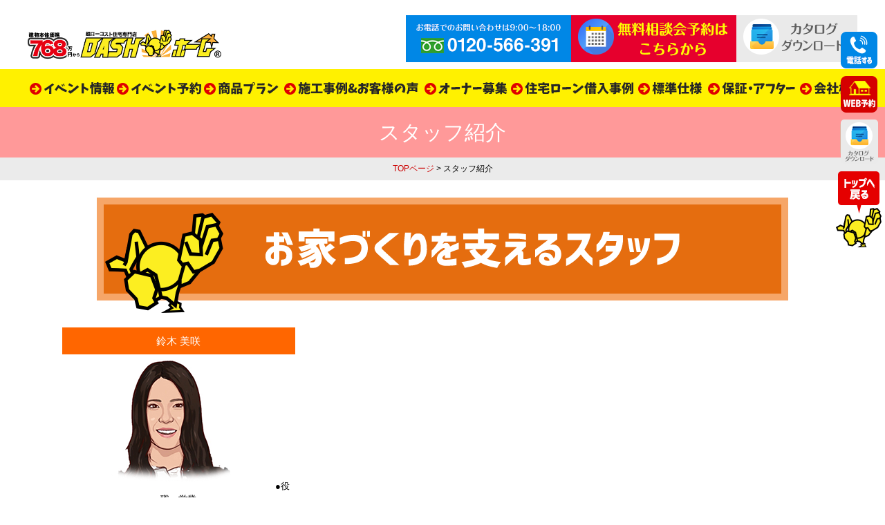

--- FILE ---
content_type: text/html; charset=UTF-8
request_url: https://dash-home.com/staff/5608
body_size: 10180
content:
<!DOCTYPE html PUBLIC "-//W3C//DTD XHTML 1.0 Transitional//EN" "http://www.w3.org/TR/xhtml1/DTD/xhtml1-transitional.dtd">
<html xmlns="http://www.w3.org/1999/xhtml">
<head>

	
<!-- DASHホーム  Global site tag (gtag.js) - Google Analytics -->
<script async src="https://www.googletagmanager.com/gtag/js?id=UA-57801853-38"></script>
<script>
  window.dataLayer = window.dataLayer || [];
  function gtag(){dataLayer.push(arguments);}
  gtag('js', new Date());

  //gtag('config', 'UA-57801853-38');
  gtag('config', 'AW-385993273');
	gtag('config', 'G-DSY73TEV5V');
</script>
	
<!--  2024-01　Clarityコード   -->
<script type="text/javascript">
    (function(c,l,a,r,i,t,y){
        c[a]=c[a]||function(){(c[a].q=c[a].q||[]).push(arguments)};
        t=l.createElement(r);t.async=1;t.src="https://www.clarity.ms/tag/"+i;
        y=l.getElementsByTagName(r)[0];y.parentNode.insertBefore(t,y);
    })(window, document, "clarity", "script", "kklekuj0o0");
</script>
	

<!--DASHホーム　サンキュー画面の時のみコンバージョンタグを表示します -->
	
<!-- DASH （by FIT WEB）Google Tag Manager --> 
<script>(function(w,d,s,l,i){w[l]=w[l]||[];w[l].push({'gtm.start': 
new Date().getTime(),event:'gtm.js'});var f=d.getElementsByTagName(s)[0], 
j=d.createElement(s),dl=l!='dataLayer'?'&l='+l:'';j.async=true;j.src= 
'https://www.googletagmanager.com/gtm.js?id='+i+dl;f.parentNode.insertBefore(j,f); 
})(window,document,'script','dataLayer','GTM-W2Z8MSX');</script> 
<!-- End Google Tag Manager --> 
	
<meta http-equiv="Content-Type" content="text/html; charset=UTF-8" />
<title>鈴木 美咲 - DASHホーム（ダッシュホーム）｜広島・福山市のローコスト住宅専門店 ｜新築・ローコスト住宅・中古住宅</title>
<link rel="shortcut icon" href="/favicon.ico" type="image/x-icon">
<link rel="icon" href="/favicon.ico" type="image/x-icon">
<link rel="stylesheet" href="https://dash-home.com/wp-content/themes/new-dashhome/style.css" type="text/css" media="all" />
<link href="https://dash-home.com/wp-content/themes/new-dashhome/contents.css" rel="stylesheet" type="text/css"  media="all" />
	<link href="https://dash-home.com/wp-content/themes/new-dashhome/base.css" rel="stylesheet" type="text/css"  media="all" />
	<link href="https://dash-home.com/wp-content/themes/new-dashhome/bukken.css" rel="stylesheet" type="text/css" media="all" />
	<link href="https://dash-home.com/wp-content/themes/new-dashhome/lineup.css" rel="stylesheet" type="text/css" media="all" />	
<link rel="alternate" type="application/rss+xml" title="DASHホーム（ダッシュホーム）｜広島・福山市のローコスト住宅専門店 ｜新築・ローコスト住宅・中古住宅 RSS Feed" href="https://dash-home.com/feed" />
<link rel="pingback" href="https://dash-home.com/xmlrpc.php" />

<rdf:RDF xmlns:rdf="http://www.w3.org/1999/02/22-rdf-syntax-ns#"
			xmlns:dc="http://purl.org/dc/elements/1.1/"
			xmlns:trackback="http://madskills.com/public/xml/rss/module/trackback/">
		<rdf:Description rdf:about="https://dash-home.com/staff/5608"
    dc:identifier="https://dash-home.com/staff/5608"
    dc:title="鈴木 美咲"
    trackback:ping="https://dash-home.com/staff/5608/trackback" />
</rdf:RDF>	
<script type="text/javascript" src="https://dash-home.com/wp-content/themes/new-dashhome/js/rollover.js"></script>
<!--<script type="text/javascript" src="https://dash-home.com/wp-content/themes/new-dashhome/js/smoothscroll.js"></script>-->	
	
<script src="//ajax.googleapis.com/ajax/libs/jquery/1.11.1/jquery.min.js"></script>
<script type="text/javascript" src="https://dash-home.com/wp-content/themes/new-dashhome/js/jstab.js"></script>
	
<!-- FONT -->
<link rel="stylesheet" href="https://use.fontawesome.com/releases/v5.13.0/css/all.css">
	

<!-- 2020/5/7　Digima -->
<script async src="https://beacon.digima.com/v2/bootstrap/d0b-UjROVVBOQTNEMnxQSndVemc0MFIyZ2ZXa2txVk5UYg"></script>
	<script>
	
	$(document).ready(function(){ 
  $(".tel-modal").click(function () {
    $(".modal").fadeIn();
  });

  $(".close, .overlay").click(function () {
    $(".modal").fadeOut();
   });
});
	</script>
<meta name="keywords" content="ローコスト住宅,一戸建て,新築,注文住宅,建売,中古住宅,広島,福山" />
<meta name="description" content="広島・福山で新築一戸建て、注文住宅、中古住宅、建売をお考えならローコスト住宅専門店の「DASHホーム（ダッシュホーム）」にお任せください。特典付きのモデルハウス見るだけ見学会も好評実施中です" />
<meta name='robots' content='max-image-preview:large' />
	<style>img:is([sizes="auto" i], [sizes^="auto," i]) { contain-intrinsic-size: 3000px 1500px }</style>
	<script type="text/javascript">
/* <![CDATA[ */
window._wpemojiSettings = {"baseUrl":"https:\/\/s.w.org\/images\/core\/emoji\/16.0.1\/72x72\/","ext":".png","svgUrl":"https:\/\/s.w.org\/images\/core\/emoji\/16.0.1\/svg\/","svgExt":".svg","source":{"concatemoji":"https:\/\/dash-home.com\/wp-includes\/js\/wp-emoji-release.min.js?ver=6.8.3"}};
/*! This file is auto-generated */
!function(s,n){var o,i,e;function c(e){try{var t={supportTests:e,timestamp:(new Date).valueOf()};sessionStorage.setItem(o,JSON.stringify(t))}catch(e){}}function p(e,t,n){e.clearRect(0,0,e.canvas.width,e.canvas.height),e.fillText(t,0,0);var t=new Uint32Array(e.getImageData(0,0,e.canvas.width,e.canvas.height).data),a=(e.clearRect(0,0,e.canvas.width,e.canvas.height),e.fillText(n,0,0),new Uint32Array(e.getImageData(0,0,e.canvas.width,e.canvas.height).data));return t.every(function(e,t){return e===a[t]})}function u(e,t){e.clearRect(0,0,e.canvas.width,e.canvas.height),e.fillText(t,0,0);for(var n=e.getImageData(16,16,1,1),a=0;a<n.data.length;a++)if(0!==n.data[a])return!1;return!0}function f(e,t,n,a){switch(t){case"flag":return n(e,"\ud83c\udff3\ufe0f\u200d\u26a7\ufe0f","\ud83c\udff3\ufe0f\u200b\u26a7\ufe0f")?!1:!n(e,"\ud83c\udde8\ud83c\uddf6","\ud83c\udde8\u200b\ud83c\uddf6")&&!n(e,"\ud83c\udff4\udb40\udc67\udb40\udc62\udb40\udc65\udb40\udc6e\udb40\udc67\udb40\udc7f","\ud83c\udff4\u200b\udb40\udc67\u200b\udb40\udc62\u200b\udb40\udc65\u200b\udb40\udc6e\u200b\udb40\udc67\u200b\udb40\udc7f");case"emoji":return!a(e,"\ud83e\udedf")}return!1}function g(e,t,n,a){var r="undefined"!=typeof WorkerGlobalScope&&self instanceof WorkerGlobalScope?new OffscreenCanvas(300,150):s.createElement("canvas"),o=r.getContext("2d",{willReadFrequently:!0}),i=(o.textBaseline="top",o.font="600 32px Arial",{});return e.forEach(function(e){i[e]=t(o,e,n,a)}),i}function t(e){var t=s.createElement("script");t.src=e,t.defer=!0,s.head.appendChild(t)}"undefined"!=typeof Promise&&(o="wpEmojiSettingsSupports",i=["flag","emoji"],n.supports={everything:!0,everythingExceptFlag:!0},e=new Promise(function(e){s.addEventListener("DOMContentLoaded",e,{once:!0})}),new Promise(function(t){var n=function(){try{var e=JSON.parse(sessionStorage.getItem(o));if("object"==typeof e&&"number"==typeof e.timestamp&&(new Date).valueOf()<e.timestamp+604800&&"object"==typeof e.supportTests)return e.supportTests}catch(e){}return null}();if(!n){if("undefined"!=typeof Worker&&"undefined"!=typeof OffscreenCanvas&&"undefined"!=typeof URL&&URL.createObjectURL&&"undefined"!=typeof Blob)try{var e="postMessage("+g.toString()+"("+[JSON.stringify(i),f.toString(),p.toString(),u.toString()].join(",")+"));",a=new Blob([e],{type:"text/javascript"}),r=new Worker(URL.createObjectURL(a),{name:"wpTestEmojiSupports"});return void(r.onmessage=function(e){c(n=e.data),r.terminate(),t(n)})}catch(e){}c(n=g(i,f,p,u))}t(n)}).then(function(e){for(var t in e)n.supports[t]=e[t],n.supports.everything=n.supports.everything&&n.supports[t],"flag"!==t&&(n.supports.everythingExceptFlag=n.supports.everythingExceptFlag&&n.supports[t]);n.supports.everythingExceptFlag=n.supports.everythingExceptFlag&&!n.supports.flag,n.DOMReady=!1,n.readyCallback=function(){n.DOMReady=!0}}).then(function(){return e}).then(function(){var e;n.supports.everything||(n.readyCallback(),(e=n.source||{}).concatemoji?t(e.concatemoji):e.wpemoji&&e.twemoji&&(t(e.twemoji),t(e.wpemoji)))}))}((window,document),window._wpemojiSettings);
/* ]]> */
</script>
<style id='wp-emoji-styles-inline-css' type='text/css'>

	img.wp-smiley, img.emoji {
		display: inline !important;
		border: none !important;
		box-shadow: none !important;
		height: 1em !important;
		width: 1em !important;
		margin: 0 0.07em !important;
		vertical-align: -0.1em !important;
		background: none !important;
		padding: 0 !important;
	}
</style>
<link rel='stylesheet' id='contact-form-7-css' href='https://dash-home.com/wp-content/plugins/contact-form-7/includes/css/styles.css?ver=6.1.4' type='text/css' media='all' />
<link rel='stylesheet' id='fancybox-css' href='https://dash-home.com/wp-content/plugins/easy-fancybox/fancybox/1.5.4/jquery.fancybox.min.css?ver=6.8.3' type='text/css' media='screen' />
<link rel='stylesheet' id='wp-pagenavi-css' href='https://dash-home.com/wp-content/plugins/wp-pagenavi/pagenavi-css.css?ver=2.70' type='text/css' media='all' />
<!--n2css--><!--n2js--><script type="text/javascript" src="https://dash-home.com/wp-includes/js/jquery/jquery.min.js?ver=3.7.1" id="jquery-core-js"></script>
<script type="text/javascript" src="https://dash-home.com/wp-includes/js/jquery/jquery-migrate.min.js?ver=3.4.1" id="jquery-migrate-js"></script>
<link rel="https://api.w.org/" href="https://dash-home.com/wp-json/" /><link rel="alternate" title="JSON" type="application/json" href="https://dash-home.com/wp-json/wp/v2/staff/5608" /><link rel="EditURI" type="application/rsd+xml" title="RSD" href="https://dash-home.com/xmlrpc.php?rsd" />
<meta name="generator" content="WordPress 6.8.3" />
<link rel="canonical" href="https://dash-home.com/staff/5608" />
<link rel='shortlink' href='https://dash-home.com/?p=5608' />
<link rel="alternate" title="oEmbed (JSON)" type="application/json+oembed" href="https://dash-home.com/wp-json/oembed/1.0/embed?url=https%3A%2F%2Fdash-home.com%2Fstaff%2F5608" />
<link rel="alternate" title="oEmbed (XML)" type="text/xml+oembed" href="https://dash-home.com/wp-json/oembed/1.0/embed?url=https%3A%2F%2Fdash-home.com%2Fstaff%2F5608&#038;format=xml" />
		<script type="text/javascript">
				(function(c,l,a,r,i,t,y){
					c[a]=c[a]||function(){(c[a].q=c[a].q||[]).push(arguments)};t=l.createElement(r);t.async=1;
					t.src="https://www.clarity.ms/tag/"+i+"?ref=wordpress";y=l.getElementsByTagName(r)[0];y.parentNode.insertBefore(t,y);
				})(window, document, "clarity", "script", "le8y2g8m4p");
		</script>
		
<!-- Jetpack Open Graph Tags -->
<meta property="og:type" content="article" />
<meta property="og:title" content="鈴木 美咲" />
<meta property="og:url" content="https://dash-home.com/staff/5608" />
<meta property="og:description" content="詳しくは投稿をご覧ください。" />
<meta property="article:published_time" content="2021-09-10T06:35:54+00:00" />
<meta property="article:modified_time" content="2023-05-01T00:04:27+00:00" />
<meta property="og:site_name" content="DASHホーム（ダッシュホーム）｜広島・福山市のローコスト住宅専門店 ｜新築・ローコスト住宅・中古住宅" />
<meta property="og:image" content="https://s0.wp.com/i/blank.jpg" />
<meta property="og:image:width" content="200" />
<meta property="og:image:height" content="200" />
<meta property="og:image:alt" content="" />
<meta property="og:locale" content="ja_JP" />
<meta name="twitter:text:title" content="鈴木 美咲" />
<meta name="twitter:card" content="summary" />
<meta name="twitter:description" content="詳しくは投稿をご覧ください。" />

<!-- End Jetpack Open Graph Tags -->
<script async src="https://beacon.digima.com/v2/bootstrap/d0b-UjROVVBOQTNEMnxQSndVemc0MFIyZ2ZXa2txVk5UYg"></script>
<!--Adobe font r34941@　シンママページFonts--> 
<script>
  (function(d) {
    var config = {
      kitId: 'evp5qvz',
      scriptTimeout: 3000,
      async: true
    },
    h=d.documentElement,t=setTimeout(function(){h.className=h.className.replace(/\bwf-loading\b/g,"")+" wf-inactive";},config.scriptTimeout),tk=d.createElement("script"),f=false,s=d.getElementsByTagName("script")[0],a;h.className+=" wf-loading";tk.src='https://use.typekit.net/'+config.kitId+'.js';tk.async=true;tk.onload=tk.onreadystatechange=function(){a=this.readyState;if(f||a&&a!="complete"&&a!="loaded")return;f=true;clearTimeout(t);try{Typekit.load(config)}catch(e){}};s.parentNode.insertBefore(tk,s)
  })(document);
</script>
	
</head>
<body class="layout-tw">
<a name="top" id="top"></a>

<!-- DASH  （by FIT WEB）Google Tag Manager (noscript) --> 
<noscript><iframe 
src="https://www.googletagmanager.com/ns.html?id=GTM-W2Z8MSX" 
height="0" width="0" 
style="display:none;visibility:hidden"></iframe></noscript> 
<!-- End Google Tag Manager (noscript) --> 

	

<div id="title">
<div id="title-inner">
<a href="https://dash-home.com/"><img src="https://dash-home.com/image/base/logo.png" alt="DASHホーム" border="0" class="logo" /></a>
<div class="title-ap ov">
<img src="https://dash-home.com/image/base/tel.png" alt="お電話でのお問い合わせ"/>
<a href="https://dash-home.com/apply"><img src="https://dash-home.com/image/base/cont.png" alt="モデルハウス見学会予約"/></a>
<a href="https://dash-home.com/catalog"><img src="https://dash-home.com/image/base/panf.png" alt="資料請求" /></a></div>
</div>
</div>

<div id="globalnavi">
<div id="globalnavi-inner">
<ul>
<li><a href="https://dash-home.com/event"><img src="https://dash-home.com/image/base/navi/event.png" alt="イベント情報" border="0" /></a></li>
<li><a href="https://dash-home.com/apply"><img src="https://dash-home.com/image/base/navi/resev.png" alt="イベント予約" border="0" /></a></li>
<li><a href="https://dash-home.com/lineup2"><img src="https://dash-home.com/image/base/navi/plan.png" alt="商品プラン" border="0" /></a></li>
<li><a href="https://dash-home.com/works"><img src="https://dash-home.com/image/base/navi/works.png" alt="施工事例＆お客様の声" border="0" /></a></li>
<li><a href="https://dash-home.com/owner"><img src="https://dash-home.com/image/base/navi/owner.png" alt="オーナー募集" border="0" /></a></li>
<li><a href="https://dash-home.com/loan-lp" target="_blank" rel="noopener"><img src="https://dash-home.com/image/base/navi/loan.png" alt="住宅ローン借入事例" border="0" /></a></li>
<li><a href="https://dash-home.com/spec"><img src="https://dash-home.com/image/base/navi/spec.png" alt="標準仕様" border="0" /></a></li>
<li><a href="https://dash-home.com/afterfollow"><img src="https://dash-home.com/image/base/navi/after.png" alt="保証・アフターフォロー" border="0" /></a></li>
<li><a href="https://dash-home.com/company"><img src="https://dash-home.com/image/base/navi/company.png" alt="会社概要" /></a></li>
</ul>
</div>
</div>
<!--/globalnavi-->

<style>.sptb{width:100%;height:100%;object-fit:contain}.sp-thumbnail-container{width:165px!important;height:70px!important}.sp-thumbnails{height:50px!important}.sp-grab{cursor:pointer}.sp-selected-thumbnail img{opacity:.6}.sp-selected-thumbnail:before,.sp-selected-thumbnail:after{content:none!important;border:none!important;height:auto!important;width:auto!important;top:auto!important;left:auto!important;margin:0!important;position:static!important}</style>
	
	



<div class="staff-title">スタッフ紹介</div>

<div class="sub-navi">
	<a href="https://dash-home.com">TOPページ</a> &gt;
	スタッフ紹介
</div>


<div id="content-frame">

  <div align="center"><img src="https://dash-home.com/image/staff/mes.png" width="1000" /></div>

	


	<div class="staff-box">
<div class="staff-name">鈴木 美咲</div>
<img width="300" height="180" src="https://dash-home.com/wp-content/uploads/2021/09/taguchi.png" class="attachment- size-" alt="田口美咲" decoding="async" fetchpriority="high" />●役職：営業<br />
●趣味：映画鑑賞・スノーボード<br />
●休日の過ごし方：映画鑑賞・お弁当作り置き<br />
●お客様へ一言：<br />
お客様に頼っていただけるような営業マンになりたいです。素敵な家づくりのお手伝いができるように頑張ります。	</div>




	








	
<!--▼▼反響セット▼▼-->
<style>
.yoyaku-btn { display: inline-block; border-radius: 100px;}
.yoyaku-btn:active { box-shadow: none;position:relative;top:10px;right:-5px;}

.footer-yoyaku{padding:30px 0;}
.footer-yoyaku img{border:none !important;}
.yoyaku-tenpo{background-color:#0083df;box-shadow:5px 10px 0 #115d93;}
.yoyaku-apply{background-color:#e90f0f;box-shadow:5px 10px 0 #b60a0a;}
.yoyaku-line{background-color:#06c755;box-shadow:5px 10px 0 #097e39;}
.eco-flex{display: flex; width: 100%; margin: 0 auto 30px; gap: 10px; justify-content: center;    box-sizing: border-box;}
</style>
<div class="footer-yoyaku ov">
<a href="https://dash-home.com/apply" class="yoyaku-btn pushdown yoyaku-apply"><span><img src="https://dash-home.com/image/top/tochi_txt.png" alt="モデルハウス見学会予約" border="0" /></span></a>
<a href="https://dash-home.com/apply-tenpo" class="yoyaku-btn pushdown yoyaku-tenpo"><span><img src="https://dash-home.com/image/top/tochi2_txt.png" alt="店舗来店" border="0" class=""/></span></a>
<a href="https://dash-home.com/catalog" class="yoyaku-btn pushdown yoyaku-line"><span><img src="https://dash-home.com/image/top/line-fbana_txt.png" alt="カタログ請求" border="0" class=""/></span></a>
<!--<a href="https://lin.ee/6Gl0Ipv" target="_blank" class="yoyaku-btn pushdown yoyaku-line"><span><img src="https://dash-home.com/image/top/line-fbana_txt.png" alt="LINEでご相談受け付けます" width="570" height="250" border="0" /></span></a>-->
</div>

<div class="eco-flex">
	<a href="https://dash-home.com/image/sdgs.pdf" target="_blank" rel="noopener"><img src="https://dash-home.com/image/base/sdgs_rogo.png" alt="SDGs宣言"></a>
	<a href="https://dash-home.com/zeh"><img src="https://dash-home.com/image/base/zeh_rogo.png" alt="ZEH builder"></a>
</div><!--▲▲反響セット▲▲-->
</div>


<!--▼▼▼▼メルマガ▼▼▼▼	
<div class="ov m-t10 m-b10"><center><a href="mailmagazine"><img src="image/mailmagazine/t-mailmaga.png" width="1168" height="" alt=""/></a></center></div>
--->

<div id="bottom">
<div id="bottom-inner">
<div class="bottom-box">
<div class="bottom-tt">DASHホームについて</div>
<div class="bottom-line"><a href="https://dash-home.com/company">会社概要</a></div>
<div class="bottom-line"><a href="https://dash-home.com/category/media">メディア掲載履歴</a></div>
<div class="bottom-line"><a href="https://dash-home.com/company#message">社長メッセージ</a></div>
<div class="bottom-line"><a href="https://dash-home.com/promise">他社との違い</a></div>
<div class="bottom-line"><a href="https://dash-home.com/secret">安さの秘密</a></div>
<div class="bottom-line"><a href="https://dash-home.com/staff">スタッフ紹介</a></div>
<div class="bottom-line"><a href="https://dash-home.com/category/blog">スタッフブログ</a></div>
<div class="bottom-line"><a href="https://dash-home.com/apply-tenpo">店舗来店予約</a></div>
</div>


<div class="bottom-box">
<div class="bottom-tt">商品について</div>
<div class="bottom-line"><a href="https://dash-home.com/lineup2">商品プラン</a></div>
<div class="bottom-line"><a href="https://dash-home.com/shinmama">シングルママの理想の住まい</a></div>
<div class="bottom-line"><a href="https://dash-home.com/apart">アパート・市営住宅からの住み替え応援します！</a></div>
<div class="bottom-line"><a href="https://dash-home.com/dashhouse">DASHホームの家</a></div>
<div class="bottom-line"><a href="https://dash-home.com/spec">標準仕様</a></div>
<div class="bottom-line"><a href="https://dash-home.com/works">施工事例＆お客様の声</a></div>
<div class="bottom-line"><a href="https://dash-home.com/loan-lp" target="_blank" rel="noopener">住宅ローン借入事例＆相談</a></div>
<div class="bottom-line"><a href="https://dash-home.com/event">イベント情報</a></div>
<div class="bottom-line"><a href="https://dash-home.com/apply">イベント予約</a></div>
<div class="bottom-line"><a href="https://lin.ee/6Gl0Ipv" target="_blank">LINE相談</a></div>
<div class="bottom-line"><a href="https://dash-home.com/owner">オーナー募集</a></div>
</div>


<div class="bottom-box">
<div class="bottom-tt">直近のイベント情報</div>
		
<div class="bottom-line"><a href="https://dash-home.com/event/11584">①駅家町上山守　半平屋モデルハウスグランドオープン!!</a></div>
</div>


<div class="clear"></div>
</div>
</div>
<div class="f-fixed">
	
<div class="top-tel"><div class="tel-modal"><img src="https://dash-home.com/image/base/s-tel.png" border="0" /></div></div>


<!-- モーダルウィンドウ -->
<div class="modal">
  <!-- モーダルウィンドウを閉じる×ボタン -->
  <div class="close">Close X</div>
	<a href="tel:0120-566-391">
  <img loading="lazy" src="https://dash-home.com/image/apply/tel-botan.png" alt="電話での予約" width="500" height="150" border="0"></a>
</div>

<div class="top-mail"><a href="https://dash-home.com/apply"><img src="https://dash-home.com/image/base/s-mail.png" border="0" /></a></div>

<div class="top-line"><a href="https://dash-home.com/catalog"><img src="https://dash-home.com/image/base/s-panf.png" border="0" /></a></div>

<div class="top-return"><a href="#top"><img src="https://dash-home.com/image/base/gototop.png" border="0" /></a></div>
</div>

<!-- 予約カレンダー設定 -->
<script src="https://ajax.googleapis.com/ajax/libs/jquery/1.12.4/jquery.min.js"></script>
<script src="https://ajax.googleapis.com/ajax/libs/jqueryui/1/jquery-ui.min.js"></script>
<script src="https://ajax.googleapis.com/ajax/libs/jqueryui/1/i18n/jquery.ui.datepicker-ja.min.js"></script>
<link rel="stylesheet" href="https://ajax.googleapis.com/ajax/libs/jqueryui/1.12.1/themes/smoothness/jquery-ui.css">

<script>
$(function() {
	var date = new Date;
	date.setMonth(date.getMonth() + 6, 0); 

	$.datepicker.setDefaults($.datepicker.regional['ja']);

	$('.datepicker').datepicker({ 
		dateFormat: 'yy-mm-dd',
		minDate: '+0d',
		maxDate: date,
		beforeShowDay: function(date) {

			if (date.getDay() == 3) {
				return [false];
			}

			var firstDay = new Date(date.getFullYear(), date.getMonth(), 1);
			var dayOfWeek = firstDay.getDay();

			var sndTue = new Date(firstDay);
			sndTue.setDate(firstDay.getDate() + ((7 - dayOfWeek + 2) % 7 + 7));

			var furTue = new Date(sndTue);
			furTue.setDate(sndTue.getDate() + 14);

			if (
				(date.getTime() === sndTue.getTime()) ||
				(date.getTime() === furTue.getTime())
			) {
				return [false];
			}

			/* ─────────────────────────────
			   特定期間を不可  2025-12-28 ～ 2026-01-05
			───────────────────────────── */
			var disableStart = new Date(2025, 11, 28); // 12月は11
			var disableEnd   = new Date(2026, 0, 5);  // 1月は0

			if (date >= disableStart && date <= disableEnd) {
				return [false];
			}

			return [true];
		}
	});
});
</script>


  
<script type="speculationrules">
{"prefetch":[{"source":"document","where":{"and":[{"href_matches":"\/*"},{"not":{"href_matches":["\/wp-*.php","\/wp-admin\/*","\/wp-content\/uploads\/*","\/wp-content\/*","\/wp-content\/plugins\/*","\/wp-content\/themes\/new-dashhome\/*","\/*\\?(.+)"]}},{"not":{"selector_matches":"a[rel~=\"nofollow\"]"}},{"not":{"selector_matches":".no-prefetch, .no-prefetch a"}}]},"eagerness":"conservative"}]}
</script>
<script type="text/javascript" src="https://dash-home.com/wp-includes/js/dist/hooks.min.js?ver=4d63a3d491d11ffd8ac6" id="wp-hooks-js"></script>
<script type="text/javascript" src="https://dash-home.com/wp-includes/js/dist/i18n.min.js?ver=5e580eb46a90c2b997e6" id="wp-i18n-js"></script>
<script type="text/javascript" id="wp-i18n-js-after">
/* <![CDATA[ */
wp.i18n.setLocaleData( { 'text direction\u0004ltr': [ 'ltr' ] } );
/* ]]> */
</script>
<script type="text/javascript" src="https://dash-home.com/wp-content/plugins/contact-form-7/includes/swv/js/index.js?ver=6.1.4" id="swv-js"></script>
<script type="text/javascript" id="contact-form-7-js-translations">
/* <![CDATA[ */
( function( domain, translations ) {
	var localeData = translations.locale_data[ domain ] || translations.locale_data.messages;
	localeData[""].domain = domain;
	wp.i18n.setLocaleData( localeData, domain );
} )( "contact-form-7", {"translation-revision-date":"2025-11-30 08:12:23+0000","generator":"GlotPress\/4.0.3","domain":"messages","locale_data":{"messages":{"":{"domain":"messages","plural-forms":"nplurals=1; plural=0;","lang":"ja_JP"},"This contact form is placed in the wrong place.":["\u3053\u306e\u30b3\u30f3\u30bf\u30af\u30c8\u30d5\u30a9\u30fc\u30e0\u306f\u9593\u9055\u3063\u305f\u4f4d\u7f6e\u306b\u7f6e\u304b\u308c\u3066\u3044\u307e\u3059\u3002"],"Error:":["\u30a8\u30e9\u30fc:"]}},"comment":{"reference":"includes\/js\/index.js"}} );
/* ]]> */
</script>
<script type="text/javascript" id="contact-form-7-js-before">
/* <![CDATA[ */
var wpcf7 = {
    "api": {
        "root": "https:\/\/dash-home.com\/wp-json\/",
        "namespace": "contact-form-7\/v1"
    }
};
/* ]]> */
</script>
<script type="text/javascript" src="https://dash-home.com/wp-content/plugins/contact-form-7/includes/js/index.js?ver=6.1.4" id="contact-form-7-js"></script>
<script type="text/javascript" src="https://dash-home.com/wp-content/plugins/easy-fancybox/vendor/purify.min.js?ver=6.8.3" id="fancybox-purify-js"></script>
<script type="text/javascript" id="jquery-fancybox-js-extra">
/* <![CDATA[ */
var efb_i18n = {"close":"Close","next":"Next","prev":"Previous","startSlideshow":"Start slideshow","toggleSize":"Toggle size"};
/* ]]> */
</script>
<script type="text/javascript" src="https://dash-home.com/wp-content/plugins/easy-fancybox/fancybox/1.5.4/jquery.fancybox.min.js?ver=6.8.3" id="jquery-fancybox-js"></script>
<script type="text/javascript" id="jquery-fancybox-js-after">
/* <![CDATA[ */
var fb_timeout, fb_opts={'autoScale':true,'showCloseButton':true,'margin':20,'pixelRatio':'false','centerOnScroll':false,'enableEscapeButton':true,'overlayShow':true,'hideOnOverlayClick':true,'minVpHeight':320,'disableCoreLightbox':'true','enableBlockControls':'true','fancybox_openBlockControls':'true' };
if(typeof easy_fancybox_handler==='undefined'){
var easy_fancybox_handler=function(){
jQuery([".nolightbox","a.wp-block-file__button","a.pin-it-button","a[href*='pinterest.com\/pin\/create']","a[href*='facebook.com\/share']","a[href*='twitter.com\/share']"].join(',')).addClass('nofancybox');
jQuery('a.fancybox-close').on('click',function(e){e.preventDefault();jQuery.fancybox.close()});
/* IMG */
						var unlinkedImageBlocks=jQuery(".wp-block-image > img:not(.nofancybox,figure.nofancybox>img)");
						unlinkedImageBlocks.wrap(function() {
							var href = jQuery( this ).attr( "src" );
							return "<a href='" + href + "'></a>";
						});
var fb_IMG_select=jQuery('a[href*=".jpg" i]:not(.nofancybox,li.nofancybox>a,figure.nofancybox>a),area[href*=".jpg" i]:not(.nofancybox),a[href*=".jpeg" i]:not(.nofancybox,li.nofancybox>a,figure.nofancybox>a),area[href*=".jpeg" i]:not(.nofancybox),a[href*=".png" i]:not(.nofancybox,li.nofancybox>a,figure.nofancybox>a),area[href*=".png" i]:not(.nofancybox),a[href*=".webp" i]:not(.nofancybox,li.nofancybox>a,figure.nofancybox>a),area[href*=".webp" i]:not(.nofancybox)');
fb_IMG_select.addClass('fancybox image');
var fb_IMG_sections=jQuery('.gallery,.wp-block-gallery,.tiled-gallery,.wp-block-jetpack-tiled-gallery,.ngg-galleryoverview,.ngg-imagebrowser,.nextgen_pro_blog_gallery,.nextgen_pro_film,.nextgen_pro_horizontal_filmstrip,.ngg-pro-masonry-wrapper,.ngg-pro-mosaic-container,.nextgen_pro_sidescroll,.nextgen_pro_slideshow,.nextgen_pro_thumbnail_grid,.tiled-gallery');
fb_IMG_sections.each(function(){jQuery(this).find(fb_IMG_select).attr('rel','gallery-'+fb_IMG_sections.index(this));});
jQuery('a.fancybox,area.fancybox,.fancybox>a').each(function(){jQuery(this).fancybox(jQuery.extend(true,{},fb_opts,{'transition':'elastic','transitionIn':'elastic','easingIn':'easeOutBack','transitionOut':'elastic','easingOut':'easeInBack','opacity':false,'hideOnContentClick':false,'titleShow':true,'titlePosition':'over','titleFromAlt':true,'showNavArrows':true,'enableKeyboardNav':true,'cyclic':false,'mouseWheel':'false'}))});
};};
jQuery(easy_fancybox_handler);jQuery(document).on('post-load',easy_fancybox_handler);
/* ]]> */
</script>
<script type="text/javascript" src="https://dash-home.com/wp-content/plugins/easy-fancybox/vendor/jquery.easing.min.js?ver=1.4.1" id="jquery-easing-js"></script>
<script type="text/javascript" src="https://www.google.com/recaptcha/api.js?render=6LdakuYpAAAAAKRmCaBUR4sBPniaAh2Gv2sxbmpp&amp;ver=3.0" id="google-recaptcha-js"></script>
<script type="text/javascript" src="https://dash-home.com/wp-includes/js/dist/vendor/wp-polyfill.min.js?ver=3.15.0" id="wp-polyfill-js"></script>
<script type="text/javascript" id="wpcf7-recaptcha-js-before">
/* <![CDATA[ */
var wpcf7_recaptcha = {
    "sitekey": "6LdakuYpAAAAAKRmCaBUR4sBPniaAh2Gv2sxbmpp",
    "actions": {
        "homepage": "homepage",
        "contactform": "contactform"
    }
};
/* ]]> */
</script>
<script type="text/javascript" src="https://dash-home.com/wp-content/plugins/contact-form-7/modules/recaptcha/index.js?ver=6.1.4" id="wpcf7-recaptcha-js"></script>


</body>
</html>

--- FILE ---
content_type: text/html; charset=utf-8
request_url: https://www.google.com/recaptcha/api2/anchor?ar=1&k=6LdakuYpAAAAAKRmCaBUR4sBPniaAh2Gv2sxbmpp&co=aHR0cHM6Ly9kYXNoLWhvbWUuY29tOjQ0Mw..&hl=en&v=PoyoqOPhxBO7pBk68S4YbpHZ&size=invisible&anchor-ms=20000&execute-ms=30000&cb=reoz8m8aagzl
body_size: 48780
content:
<!DOCTYPE HTML><html dir="ltr" lang="en"><head><meta http-equiv="Content-Type" content="text/html; charset=UTF-8">
<meta http-equiv="X-UA-Compatible" content="IE=edge">
<title>reCAPTCHA</title>
<style type="text/css">
/* cyrillic-ext */
@font-face {
  font-family: 'Roboto';
  font-style: normal;
  font-weight: 400;
  font-stretch: 100%;
  src: url(//fonts.gstatic.com/s/roboto/v48/KFO7CnqEu92Fr1ME7kSn66aGLdTylUAMa3GUBHMdazTgWw.woff2) format('woff2');
  unicode-range: U+0460-052F, U+1C80-1C8A, U+20B4, U+2DE0-2DFF, U+A640-A69F, U+FE2E-FE2F;
}
/* cyrillic */
@font-face {
  font-family: 'Roboto';
  font-style: normal;
  font-weight: 400;
  font-stretch: 100%;
  src: url(//fonts.gstatic.com/s/roboto/v48/KFO7CnqEu92Fr1ME7kSn66aGLdTylUAMa3iUBHMdazTgWw.woff2) format('woff2');
  unicode-range: U+0301, U+0400-045F, U+0490-0491, U+04B0-04B1, U+2116;
}
/* greek-ext */
@font-face {
  font-family: 'Roboto';
  font-style: normal;
  font-weight: 400;
  font-stretch: 100%;
  src: url(//fonts.gstatic.com/s/roboto/v48/KFO7CnqEu92Fr1ME7kSn66aGLdTylUAMa3CUBHMdazTgWw.woff2) format('woff2');
  unicode-range: U+1F00-1FFF;
}
/* greek */
@font-face {
  font-family: 'Roboto';
  font-style: normal;
  font-weight: 400;
  font-stretch: 100%;
  src: url(//fonts.gstatic.com/s/roboto/v48/KFO7CnqEu92Fr1ME7kSn66aGLdTylUAMa3-UBHMdazTgWw.woff2) format('woff2');
  unicode-range: U+0370-0377, U+037A-037F, U+0384-038A, U+038C, U+038E-03A1, U+03A3-03FF;
}
/* math */
@font-face {
  font-family: 'Roboto';
  font-style: normal;
  font-weight: 400;
  font-stretch: 100%;
  src: url(//fonts.gstatic.com/s/roboto/v48/KFO7CnqEu92Fr1ME7kSn66aGLdTylUAMawCUBHMdazTgWw.woff2) format('woff2');
  unicode-range: U+0302-0303, U+0305, U+0307-0308, U+0310, U+0312, U+0315, U+031A, U+0326-0327, U+032C, U+032F-0330, U+0332-0333, U+0338, U+033A, U+0346, U+034D, U+0391-03A1, U+03A3-03A9, U+03B1-03C9, U+03D1, U+03D5-03D6, U+03F0-03F1, U+03F4-03F5, U+2016-2017, U+2034-2038, U+203C, U+2040, U+2043, U+2047, U+2050, U+2057, U+205F, U+2070-2071, U+2074-208E, U+2090-209C, U+20D0-20DC, U+20E1, U+20E5-20EF, U+2100-2112, U+2114-2115, U+2117-2121, U+2123-214F, U+2190, U+2192, U+2194-21AE, U+21B0-21E5, U+21F1-21F2, U+21F4-2211, U+2213-2214, U+2216-22FF, U+2308-230B, U+2310, U+2319, U+231C-2321, U+2336-237A, U+237C, U+2395, U+239B-23B7, U+23D0, U+23DC-23E1, U+2474-2475, U+25AF, U+25B3, U+25B7, U+25BD, U+25C1, U+25CA, U+25CC, U+25FB, U+266D-266F, U+27C0-27FF, U+2900-2AFF, U+2B0E-2B11, U+2B30-2B4C, U+2BFE, U+3030, U+FF5B, U+FF5D, U+1D400-1D7FF, U+1EE00-1EEFF;
}
/* symbols */
@font-face {
  font-family: 'Roboto';
  font-style: normal;
  font-weight: 400;
  font-stretch: 100%;
  src: url(//fonts.gstatic.com/s/roboto/v48/KFO7CnqEu92Fr1ME7kSn66aGLdTylUAMaxKUBHMdazTgWw.woff2) format('woff2');
  unicode-range: U+0001-000C, U+000E-001F, U+007F-009F, U+20DD-20E0, U+20E2-20E4, U+2150-218F, U+2190, U+2192, U+2194-2199, U+21AF, U+21E6-21F0, U+21F3, U+2218-2219, U+2299, U+22C4-22C6, U+2300-243F, U+2440-244A, U+2460-24FF, U+25A0-27BF, U+2800-28FF, U+2921-2922, U+2981, U+29BF, U+29EB, U+2B00-2BFF, U+4DC0-4DFF, U+FFF9-FFFB, U+10140-1018E, U+10190-1019C, U+101A0, U+101D0-101FD, U+102E0-102FB, U+10E60-10E7E, U+1D2C0-1D2D3, U+1D2E0-1D37F, U+1F000-1F0FF, U+1F100-1F1AD, U+1F1E6-1F1FF, U+1F30D-1F30F, U+1F315, U+1F31C, U+1F31E, U+1F320-1F32C, U+1F336, U+1F378, U+1F37D, U+1F382, U+1F393-1F39F, U+1F3A7-1F3A8, U+1F3AC-1F3AF, U+1F3C2, U+1F3C4-1F3C6, U+1F3CA-1F3CE, U+1F3D4-1F3E0, U+1F3ED, U+1F3F1-1F3F3, U+1F3F5-1F3F7, U+1F408, U+1F415, U+1F41F, U+1F426, U+1F43F, U+1F441-1F442, U+1F444, U+1F446-1F449, U+1F44C-1F44E, U+1F453, U+1F46A, U+1F47D, U+1F4A3, U+1F4B0, U+1F4B3, U+1F4B9, U+1F4BB, U+1F4BF, U+1F4C8-1F4CB, U+1F4D6, U+1F4DA, U+1F4DF, U+1F4E3-1F4E6, U+1F4EA-1F4ED, U+1F4F7, U+1F4F9-1F4FB, U+1F4FD-1F4FE, U+1F503, U+1F507-1F50B, U+1F50D, U+1F512-1F513, U+1F53E-1F54A, U+1F54F-1F5FA, U+1F610, U+1F650-1F67F, U+1F687, U+1F68D, U+1F691, U+1F694, U+1F698, U+1F6AD, U+1F6B2, U+1F6B9-1F6BA, U+1F6BC, U+1F6C6-1F6CF, U+1F6D3-1F6D7, U+1F6E0-1F6EA, U+1F6F0-1F6F3, U+1F6F7-1F6FC, U+1F700-1F7FF, U+1F800-1F80B, U+1F810-1F847, U+1F850-1F859, U+1F860-1F887, U+1F890-1F8AD, U+1F8B0-1F8BB, U+1F8C0-1F8C1, U+1F900-1F90B, U+1F93B, U+1F946, U+1F984, U+1F996, U+1F9E9, U+1FA00-1FA6F, U+1FA70-1FA7C, U+1FA80-1FA89, U+1FA8F-1FAC6, U+1FACE-1FADC, U+1FADF-1FAE9, U+1FAF0-1FAF8, U+1FB00-1FBFF;
}
/* vietnamese */
@font-face {
  font-family: 'Roboto';
  font-style: normal;
  font-weight: 400;
  font-stretch: 100%;
  src: url(//fonts.gstatic.com/s/roboto/v48/KFO7CnqEu92Fr1ME7kSn66aGLdTylUAMa3OUBHMdazTgWw.woff2) format('woff2');
  unicode-range: U+0102-0103, U+0110-0111, U+0128-0129, U+0168-0169, U+01A0-01A1, U+01AF-01B0, U+0300-0301, U+0303-0304, U+0308-0309, U+0323, U+0329, U+1EA0-1EF9, U+20AB;
}
/* latin-ext */
@font-face {
  font-family: 'Roboto';
  font-style: normal;
  font-weight: 400;
  font-stretch: 100%;
  src: url(//fonts.gstatic.com/s/roboto/v48/KFO7CnqEu92Fr1ME7kSn66aGLdTylUAMa3KUBHMdazTgWw.woff2) format('woff2');
  unicode-range: U+0100-02BA, U+02BD-02C5, U+02C7-02CC, U+02CE-02D7, U+02DD-02FF, U+0304, U+0308, U+0329, U+1D00-1DBF, U+1E00-1E9F, U+1EF2-1EFF, U+2020, U+20A0-20AB, U+20AD-20C0, U+2113, U+2C60-2C7F, U+A720-A7FF;
}
/* latin */
@font-face {
  font-family: 'Roboto';
  font-style: normal;
  font-weight: 400;
  font-stretch: 100%;
  src: url(//fonts.gstatic.com/s/roboto/v48/KFO7CnqEu92Fr1ME7kSn66aGLdTylUAMa3yUBHMdazQ.woff2) format('woff2');
  unicode-range: U+0000-00FF, U+0131, U+0152-0153, U+02BB-02BC, U+02C6, U+02DA, U+02DC, U+0304, U+0308, U+0329, U+2000-206F, U+20AC, U+2122, U+2191, U+2193, U+2212, U+2215, U+FEFF, U+FFFD;
}
/* cyrillic-ext */
@font-face {
  font-family: 'Roboto';
  font-style: normal;
  font-weight: 500;
  font-stretch: 100%;
  src: url(//fonts.gstatic.com/s/roboto/v48/KFO7CnqEu92Fr1ME7kSn66aGLdTylUAMa3GUBHMdazTgWw.woff2) format('woff2');
  unicode-range: U+0460-052F, U+1C80-1C8A, U+20B4, U+2DE0-2DFF, U+A640-A69F, U+FE2E-FE2F;
}
/* cyrillic */
@font-face {
  font-family: 'Roboto';
  font-style: normal;
  font-weight: 500;
  font-stretch: 100%;
  src: url(//fonts.gstatic.com/s/roboto/v48/KFO7CnqEu92Fr1ME7kSn66aGLdTylUAMa3iUBHMdazTgWw.woff2) format('woff2');
  unicode-range: U+0301, U+0400-045F, U+0490-0491, U+04B0-04B1, U+2116;
}
/* greek-ext */
@font-face {
  font-family: 'Roboto';
  font-style: normal;
  font-weight: 500;
  font-stretch: 100%;
  src: url(//fonts.gstatic.com/s/roboto/v48/KFO7CnqEu92Fr1ME7kSn66aGLdTylUAMa3CUBHMdazTgWw.woff2) format('woff2');
  unicode-range: U+1F00-1FFF;
}
/* greek */
@font-face {
  font-family: 'Roboto';
  font-style: normal;
  font-weight: 500;
  font-stretch: 100%;
  src: url(//fonts.gstatic.com/s/roboto/v48/KFO7CnqEu92Fr1ME7kSn66aGLdTylUAMa3-UBHMdazTgWw.woff2) format('woff2');
  unicode-range: U+0370-0377, U+037A-037F, U+0384-038A, U+038C, U+038E-03A1, U+03A3-03FF;
}
/* math */
@font-face {
  font-family: 'Roboto';
  font-style: normal;
  font-weight: 500;
  font-stretch: 100%;
  src: url(//fonts.gstatic.com/s/roboto/v48/KFO7CnqEu92Fr1ME7kSn66aGLdTylUAMawCUBHMdazTgWw.woff2) format('woff2');
  unicode-range: U+0302-0303, U+0305, U+0307-0308, U+0310, U+0312, U+0315, U+031A, U+0326-0327, U+032C, U+032F-0330, U+0332-0333, U+0338, U+033A, U+0346, U+034D, U+0391-03A1, U+03A3-03A9, U+03B1-03C9, U+03D1, U+03D5-03D6, U+03F0-03F1, U+03F4-03F5, U+2016-2017, U+2034-2038, U+203C, U+2040, U+2043, U+2047, U+2050, U+2057, U+205F, U+2070-2071, U+2074-208E, U+2090-209C, U+20D0-20DC, U+20E1, U+20E5-20EF, U+2100-2112, U+2114-2115, U+2117-2121, U+2123-214F, U+2190, U+2192, U+2194-21AE, U+21B0-21E5, U+21F1-21F2, U+21F4-2211, U+2213-2214, U+2216-22FF, U+2308-230B, U+2310, U+2319, U+231C-2321, U+2336-237A, U+237C, U+2395, U+239B-23B7, U+23D0, U+23DC-23E1, U+2474-2475, U+25AF, U+25B3, U+25B7, U+25BD, U+25C1, U+25CA, U+25CC, U+25FB, U+266D-266F, U+27C0-27FF, U+2900-2AFF, U+2B0E-2B11, U+2B30-2B4C, U+2BFE, U+3030, U+FF5B, U+FF5D, U+1D400-1D7FF, U+1EE00-1EEFF;
}
/* symbols */
@font-face {
  font-family: 'Roboto';
  font-style: normal;
  font-weight: 500;
  font-stretch: 100%;
  src: url(//fonts.gstatic.com/s/roboto/v48/KFO7CnqEu92Fr1ME7kSn66aGLdTylUAMaxKUBHMdazTgWw.woff2) format('woff2');
  unicode-range: U+0001-000C, U+000E-001F, U+007F-009F, U+20DD-20E0, U+20E2-20E4, U+2150-218F, U+2190, U+2192, U+2194-2199, U+21AF, U+21E6-21F0, U+21F3, U+2218-2219, U+2299, U+22C4-22C6, U+2300-243F, U+2440-244A, U+2460-24FF, U+25A0-27BF, U+2800-28FF, U+2921-2922, U+2981, U+29BF, U+29EB, U+2B00-2BFF, U+4DC0-4DFF, U+FFF9-FFFB, U+10140-1018E, U+10190-1019C, U+101A0, U+101D0-101FD, U+102E0-102FB, U+10E60-10E7E, U+1D2C0-1D2D3, U+1D2E0-1D37F, U+1F000-1F0FF, U+1F100-1F1AD, U+1F1E6-1F1FF, U+1F30D-1F30F, U+1F315, U+1F31C, U+1F31E, U+1F320-1F32C, U+1F336, U+1F378, U+1F37D, U+1F382, U+1F393-1F39F, U+1F3A7-1F3A8, U+1F3AC-1F3AF, U+1F3C2, U+1F3C4-1F3C6, U+1F3CA-1F3CE, U+1F3D4-1F3E0, U+1F3ED, U+1F3F1-1F3F3, U+1F3F5-1F3F7, U+1F408, U+1F415, U+1F41F, U+1F426, U+1F43F, U+1F441-1F442, U+1F444, U+1F446-1F449, U+1F44C-1F44E, U+1F453, U+1F46A, U+1F47D, U+1F4A3, U+1F4B0, U+1F4B3, U+1F4B9, U+1F4BB, U+1F4BF, U+1F4C8-1F4CB, U+1F4D6, U+1F4DA, U+1F4DF, U+1F4E3-1F4E6, U+1F4EA-1F4ED, U+1F4F7, U+1F4F9-1F4FB, U+1F4FD-1F4FE, U+1F503, U+1F507-1F50B, U+1F50D, U+1F512-1F513, U+1F53E-1F54A, U+1F54F-1F5FA, U+1F610, U+1F650-1F67F, U+1F687, U+1F68D, U+1F691, U+1F694, U+1F698, U+1F6AD, U+1F6B2, U+1F6B9-1F6BA, U+1F6BC, U+1F6C6-1F6CF, U+1F6D3-1F6D7, U+1F6E0-1F6EA, U+1F6F0-1F6F3, U+1F6F7-1F6FC, U+1F700-1F7FF, U+1F800-1F80B, U+1F810-1F847, U+1F850-1F859, U+1F860-1F887, U+1F890-1F8AD, U+1F8B0-1F8BB, U+1F8C0-1F8C1, U+1F900-1F90B, U+1F93B, U+1F946, U+1F984, U+1F996, U+1F9E9, U+1FA00-1FA6F, U+1FA70-1FA7C, U+1FA80-1FA89, U+1FA8F-1FAC6, U+1FACE-1FADC, U+1FADF-1FAE9, U+1FAF0-1FAF8, U+1FB00-1FBFF;
}
/* vietnamese */
@font-face {
  font-family: 'Roboto';
  font-style: normal;
  font-weight: 500;
  font-stretch: 100%;
  src: url(//fonts.gstatic.com/s/roboto/v48/KFO7CnqEu92Fr1ME7kSn66aGLdTylUAMa3OUBHMdazTgWw.woff2) format('woff2');
  unicode-range: U+0102-0103, U+0110-0111, U+0128-0129, U+0168-0169, U+01A0-01A1, U+01AF-01B0, U+0300-0301, U+0303-0304, U+0308-0309, U+0323, U+0329, U+1EA0-1EF9, U+20AB;
}
/* latin-ext */
@font-face {
  font-family: 'Roboto';
  font-style: normal;
  font-weight: 500;
  font-stretch: 100%;
  src: url(//fonts.gstatic.com/s/roboto/v48/KFO7CnqEu92Fr1ME7kSn66aGLdTylUAMa3KUBHMdazTgWw.woff2) format('woff2');
  unicode-range: U+0100-02BA, U+02BD-02C5, U+02C7-02CC, U+02CE-02D7, U+02DD-02FF, U+0304, U+0308, U+0329, U+1D00-1DBF, U+1E00-1E9F, U+1EF2-1EFF, U+2020, U+20A0-20AB, U+20AD-20C0, U+2113, U+2C60-2C7F, U+A720-A7FF;
}
/* latin */
@font-face {
  font-family: 'Roboto';
  font-style: normal;
  font-weight: 500;
  font-stretch: 100%;
  src: url(//fonts.gstatic.com/s/roboto/v48/KFO7CnqEu92Fr1ME7kSn66aGLdTylUAMa3yUBHMdazQ.woff2) format('woff2');
  unicode-range: U+0000-00FF, U+0131, U+0152-0153, U+02BB-02BC, U+02C6, U+02DA, U+02DC, U+0304, U+0308, U+0329, U+2000-206F, U+20AC, U+2122, U+2191, U+2193, U+2212, U+2215, U+FEFF, U+FFFD;
}
/* cyrillic-ext */
@font-face {
  font-family: 'Roboto';
  font-style: normal;
  font-weight: 900;
  font-stretch: 100%;
  src: url(//fonts.gstatic.com/s/roboto/v48/KFO7CnqEu92Fr1ME7kSn66aGLdTylUAMa3GUBHMdazTgWw.woff2) format('woff2');
  unicode-range: U+0460-052F, U+1C80-1C8A, U+20B4, U+2DE0-2DFF, U+A640-A69F, U+FE2E-FE2F;
}
/* cyrillic */
@font-face {
  font-family: 'Roboto';
  font-style: normal;
  font-weight: 900;
  font-stretch: 100%;
  src: url(//fonts.gstatic.com/s/roboto/v48/KFO7CnqEu92Fr1ME7kSn66aGLdTylUAMa3iUBHMdazTgWw.woff2) format('woff2');
  unicode-range: U+0301, U+0400-045F, U+0490-0491, U+04B0-04B1, U+2116;
}
/* greek-ext */
@font-face {
  font-family: 'Roboto';
  font-style: normal;
  font-weight: 900;
  font-stretch: 100%;
  src: url(//fonts.gstatic.com/s/roboto/v48/KFO7CnqEu92Fr1ME7kSn66aGLdTylUAMa3CUBHMdazTgWw.woff2) format('woff2');
  unicode-range: U+1F00-1FFF;
}
/* greek */
@font-face {
  font-family: 'Roboto';
  font-style: normal;
  font-weight: 900;
  font-stretch: 100%;
  src: url(//fonts.gstatic.com/s/roboto/v48/KFO7CnqEu92Fr1ME7kSn66aGLdTylUAMa3-UBHMdazTgWw.woff2) format('woff2');
  unicode-range: U+0370-0377, U+037A-037F, U+0384-038A, U+038C, U+038E-03A1, U+03A3-03FF;
}
/* math */
@font-face {
  font-family: 'Roboto';
  font-style: normal;
  font-weight: 900;
  font-stretch: 100%;
  src: url(//fonts.gstatic.com/s/roboto/v48/KFO7CnqEu92Fr1ME7kSn66aGLdTylUAMawCUBHMdazTgWw.woff2) format('woff2');
  unicode-range: U+0302-0303, U+0305, U+0307-0308, U+0310, U+0312, U+0315, U+031A, U+0326-0327, U+032C, U+032F-0330, U+0332-0333, U+0338, U+033A, U+0346, U+034D, U+0391-03A1, U+03A3-03A9, U+03B1-03C9, U+03D1, U+03D5-03D6, U+03F0-03F1, U+03F4-03F5, U+2016-2017, U+2034-2038, U+203C, U+2040, U+2043, U+2047, U+2050, U+2057, U+205F, U+2070-2071, U+2074-208E, U+2090-209C, U+20D0-20DC, U+20E1, U+20E5-20EF, U+2100-2112, U+2114-2115, U+2117-2121, U+2123-214F, U+2190, U+2192, U+2194-21AE, U+21B0-21E5, U+21F1-21F2, U+21F4-2211, U+2213-2214, U+2216-22FF, U+2308-230B, U+2310, U+2319, U+231C-2321, U+2336-237A, U+237C, U+2395, U+239B-23B7, U+23D0, U+23DC-23E1, U+2474-2475, U+25AF, U+25B3, U+25B7, U+25BD, U+25C1, U+25CA, U+25CC, U+25FB, U+266D-266F, U+27C0-27FF, U+2900-2AFF, U+2B0E-2B11, U+2B30-2B4C, U+2BFE, U+3030, U+FF5B, U+FF5D, U+1D400-1D7FF, U+1EE00-1EEFF;
}
/* symbols */
@font-face {
  font-family: 'Roboto';
  font-style: normal;
  font-weight: 900;
  font-stretch: 100%;
  src: url(//fonts.gstatic.com/s/roboto/v48/KFO7CnqEu92Fr1ME7kSn66aGLdTylUAMaxKUBHMdazTgWw.woff2) format('woff2');
  unicode-range: U+0001-000C, U+000E-001F, U+007F-009F, U+20DD-20E0, U+20E2-20E4, U+2150-218F, U+2190, U+2192, U+2194-2199, U+21AF, U+21E6-21F0, U+21F3, U+2218-2219, U+2299, U+22C4-22C6, U+2300-243F, U+2440-244A, U+2460-24FF, U+25A0-27BF, U+2800-28FF, U+2921-2922, U+2981, U+29BF, U+29EB, U+2B00-2BFF, U+4DC0-4DFF, U+FFF9-FFFB, U+10140-1018E, U+10190-1019C, U+101A0, U+101D0-101FD, U+102E0-102FB, U+10E60-10E7E, U+1D2C0-1D2D3, U+1D2E0-1D37F, U+1F000-1F0FF, U+1F100-1F1AD, U+1F1E6-1F1FF, U+1F30D-1F30F, U+1F315, U+1F31C, U+1F31E, U+1F320-1F32C, U+1F336, U+1F378, U+1F37D, U+1F382, U+1F393-1F39F, U+1F3A7-1F3A8, U+1F3AC-1F3AF, U+1F3C2, U+1F3C4-1F3C6, U+1F3CA-1F3CE, U+1F3D4-1F3E0, U+1F3ED, U+1F3F1-1F3F3, U+1F3F5-1F3F7, U+1F408, U+1F415, U+1F41F, U+1F426, U+1F43F, U+1F441-1F442, U+1F444, U+1F446-1F449, U+1F44C-1F44E, U+1F453, U+1F46A, U+1F47D, U+1F4A3, U+1F4B0, U+1F4B3, U+1F4B9, U+1F4BB, U+1F4BF, U+1F4C8-1F4CB, U+1F4D6, U+1F4DA, U+1F4DF, U+1F4E3-1F4E6, U+1F4EA-1F4ED, U+1F4F7, U+1F4F9-1F4FB, U+1F4FD-1F4FE, U+1F503, U+1F507-1F50B, U+1F50D, U+1F512-1F513, U+1F53E-1F54A, U+1F54F-1F5FA, U+1F610, U+1F650-1F67F, U+1F687, U+1F68D, U+1F691, U+1F694, U+1F698, U+1F6AD, U+1F6B2, U+1F6B9-1F6BA, U+1F6BC, U+1F6C6-1F6CF, U+1F6D3-1F6D7, U+1F6E0-1F6EA, U+1F6F0-1F6F3, U+1F6F7-1F6FC, U+1F700-1F7FF, U+1F800-1F80B, U+1F810-1F847, U+1F850-1F859, U+1F860-1F887, U+1F890-1F8AD, U+1F8B0-1F8BB, U+1F8C0-1F8C1, U+1F900-1F90B, U+1F93B, U+1F946, U+1F984, U+1F996, U+1F9E9, U+1FA00-1FA6F, U+1FA70-1FA7C, U+1FA80-1FA89, U+1FA8F-1FAC6, U+1FACE-1FADC, U+1FADF-1FAE9, U+1FAF0-1FAF8, U+1FB00-1FBFF;
}
/* vietnamese */
@font-face {
  font-family: 'Roboto';
  font-style: normal;
  font-weight: 900;
  font-stretch: 100%;
  src: url(//fonts.gstatic.com/s/roboto/v48/KFO7CnqEu92Fr1ME7kSn66aGLdTylUAMa3OUBHMdazTgWw.woff2) format('woff2');
  unicode-range: U+0102-0103, U+0110-0111, U+0128-0129, U+0168-0169, U+01A0-01A1, U+01AF-01B0, U+0300-0301, U+0303-0304, U+0308-0309, U+0323, U+0329, U+1EA0-1EF9, U+20AB;
}
/* latin-ext */
@font-face {
  font-family: 'Roboto';
  font-style: normal;
  font-weight: 900;
  font-stretch: 100%;
  src: url(//fonts.gstatic.com/s/roboto/v48/KFO7CnqEu92Fr1ME7kSn66aGLdTylUAMa3KUBHMdazTgWw.woff2) format('woff2');
  unicode-range: U+0100-02BA, U+02BD-02C5, U+02C7-02CC, U+02CE-02D7, U+02DD-02FF, U+0304, U+0308, U+0329, U+1D00-1DBF, U+1E00-1E9F, U+1EF2-1EFF, U+2020, U+20A0-20AB, U+20AD-20C0, U+2113, U+2C60-2C7F, U+A720-A7FF;
}
/* latin */
@font-face {
  font-family: 'Roboto';
  font-style: normal;
  font-weight: 900;
  font-stretch: 100%;
  src: url(//fonts.gstatic.com/s/roboto/v48/KFO7CnqEu92Fr1ME7kSn66aGLdTylUAMa3yUBHMdazQ.woff2) format('woff2');
  unicode-range: U+0000-00FF, U+0131, U+0152-0153, U+02BB-02BC, U+02C6, U+02DA, U+02DC, U+0304, U+0308, U+0329, U+2000-206F, U+20AC, U+2122, U+2191, U+2193, U+2212, U+2215, U+FEFF, U+FFFD;
}

</style>
<link rel="stylesheet" type="text/css" href="https://www.gstatic.com/recaptcha/releases/PoyoqOPhxBO7pBk68S4YbpHZ/styles__ltr.css">
<script nonce="nSnsdewAJLdzfYeUFclRTg" type="text/javascript">window['__recaptcha_api'] = 'https://www.google.com/recaptcha/api2/';</script>
<script type="text/javascript" src="https://www.gstatic.com/recaptcha/releases/PoyoqOPhxBO7pBk68S4YbpHZ/recaptcha__en.js" nonce="nSnsdewAJLdzfYeUFclRTg">
      
    </script></head>
<body><div id="rc-anchor-alert" class="rc-anchor-alert"></div>
<input type="hidden" id="recaptcha-token" value="[base64]">
<script type="text/javascript" nonce="nSnsdewAJLdzfYeUFclRTg">
      recaptcha.anchor.Main.init("[\x22ainput\x22,[\x22bgdata\x22,\x22\x22,\[base64]/[base64]/bmV3IFpbdF0obVswXSk6Sz09Mj9uZXcgWlt0XShtWzBdLG1bMV0pOks9PTM/bmV3IFpbdF0obVswXSxtWzFdLG1bMl0pOks9PTQ/[base64]/[base64]/[base64]/[base64]/[base64]/[base64]/[base64]/[base64]/[base64]/[base64]/[base64]/[base64]/[base64]/[base64]\\u003d\\u003d\x22,\[base64]\x22,\x22w6Ziw44Cw6rDsTbCiCg7wokpcyDDrcK+ATTDoMKlOQ3Cr8OEbsKOSRzDjcKUw6HCjWkDM8O0w6jCix85w6BLwrjDgDQRw5o8aglofcOtwrlDw5AFw7crA2RBw78+wqFoVGg6B8O0w6TDv3Bew4lLVwgcTE/DvMKjw4lUe8OTDcOPMcORFMK8wrHChwQ9w4nCkcK1JMKDw6FHGsOjXzhSEEN0wrR0wrJXKsO7J1TDnxwFEMOfwq/DmcK+w7I/Dw/Do8OvQ3RNN8KowoLCmsK3w4rDiMOWwpXDscOSw4HChV5eVcKpwpkQQTwFw5HDnh7DrcOjw4fDosOrecOKwrzCvMKHwpHCjQ5owpM3f8OawrlmwqJjw7LDrMOxJXHCkVrCuQBIwpQ6EcORwpvDn8K+Y8Orw7XCusKAw75tKjXDgMKPwoXCqMOdXkvDuFN/wrLDviMaw4XCln/ChXNHcGV9QMOeNll6VETDmX7Cv8OLwoTClcOWNWXCi0HCtikiXw7CpsOMw7l9w6tBwr5SwpRqYDvCmmbDnsOgWcONKcKNeyApwpLCmmkHw7zCgGrCrsOhX8O4bT3CtMOBwr7DqsKMw4oBw7DCjMOSwrHChmJ/wrhPDWrDg8Kkw6DCr8KQRjMYNwYMwqkpQ8KNwpNMBsOpwqrDocO0wrzDmMKjw6ZJw67DtsOEw45xwrtiwqTCkwA/bcK/bWxAwrjDrsOCwqBHw4pmw4DDvTAxecK9GMOXCVwuB0tqKko/QwXClhnDowTCgcKgwqchwrrDhsOhUFwdbStSwr1tLMOawofDtMO0wrRdY8KEw7kUZsOEwr4qasOzH3rCmsKlQj7CqsO7FFE6GcOPw7p0eiBDMXLCnsOqXkAoFiLCkWs2w4PCpTh/wrPCixfDqzhQw7rCnMOldiPCmcO0ZsKIw5RsacObwqlmw4ZmwrfCmMOXwrUSeATDvsOqFHs/wqPCrgdRAcOTHgnDkVEzbkzDpMKNW2DCt8OPw7hRwrHCrsKnKsO9dgXDnsOQLE9zJlM6T8OUMlgjw4xwNMO8w6DCh25IMWLClxfCvhoFVcK0wqlrUVQZTCXClcK5w7kQNMKiXcOqexR7w5hIwr3CqTDCvsKUw7/[base64]/e8KFwqnCgMOpwqYCPMKUbMOQVQrDjcKrwqfDgsKUwoLCiGxNJcKXwqLCuFA3w5LDr8ODN8O+w6jCkMOfVn51w5bCkTMywpzCkMK+XE0IX8OAWCDDt8OTw4/CiypyCcK5MFDDuMK7XikAfMOTT1Fhw5TCumsrw5BFO3PDicKfwoDDkcOFw4rDncOlXsO5w4HCrMKiEMO1w53DgMOYwo3DmW4gD8OwwrjDl8Ozw6sJPRhaS8O/w43DqCpHw7Agw7DDk3NVwojDsUfCqMKDw5fDn8O9wqzClcOSX8KTCMKncsOpw5R2w45Nw4J6w5fCp8KDw7cSUMKAeEPCgQnCqR3DkcKzwr/[base64]/[base64]/IMKDX8Krw5UwwrlUYMKjw5nCqMO8w7ZTWMOeZSzClhrDocK+a37CvDxhAcO9wrwuw7/[base64]/[base64]/[base64]/[base64]/DjEpre8KvQQl6w5LCuXDChcKWdMKIWsO9w4zDgMOTUsK4w7jDhMOhwpcQXXNTw57CjcKXw5QRPMO9dsKlwrcHecKxw6NXw6XCvMO3Y8O4w5zDlcKVBlDDilzDu8Kjw4DCncKMc3F2KcKLUMOLwoZ5wrkcMWgkJh9ewpHDkHnClcKkfQ/[base64]/DqMOeTMOuw4nClCRMw6wzZcKDMCcvQcOaw7V9wqTDoUQBccK1Jkllw5XDu8O/wp3DtcKaw4TCu8KEwq11MMOjwosuwqXCisK3RXJUw7TCmcK4wo/Cn8OhQ8Knw5ZPMX5LwpswwoJ2fXRmw7t5CsOJwppRORXDu1x0EEnDnMKlw7bDtsKxw4lFABzCpwfCuWDDgcO3I3LClj7Cv8O5w4xcw7LDusKydMKhwqwhJQBDwonDscOWJwN7ZcKHIsOZAF/CssOrwp98IcKmGTUpw4XCisO8Q8O7w7vCm2XCj00vSAwLYUzDusKpwpPClGMbZsO9OcO7w7PDisO7NsOvw7tnE8KSw6p/woIWwofCnMO5V8KPw5PCm8OsW8OZw4DCmsOUw6fDghDDsxd4wq5TL8K+wrPCpsKjWsK4w4nDncO0BjYew6nCr8OKI8KZI8KMwpgvFMO/HsK/wo5GQsKYWitpwpvCj8OOUDFxKMKbworDviZtWS/[base64]/wrcHw7PCnTsdwq3CvMOlw7nCpyQacyN+LQ3CncOOSCpAwoVwccO4w4VZesOiA8K4w7TDlg/[base64]/CkwJ4M3vDnS/DmncowrFoM8Kfw5HDmcKSByU7w73CrSTClhp7wpQnw5/CtHkgXRkdwqXCmcK3KsOfAzjCjQjDtcKnwprDk2JuYcKFQSjDpy/CscONwoZhexvCqsKFSxEFHSjDncOAw4ZDwpPDk8Knw4TCscOowq/CignCnlsdRX1Vw5zCjsOTJjHDicOFwrFDwqTCn8OmwrPCjMOzw63CrsOpwrLDu8KqGMOOTcK+wrLCm2Vcw5jCgm8eUsOKFi8TP8OXwpBawrRaw6nDvcKUKEAnw6wnSsOcw69Ew5TCiDPCoU3Ck3wywqXCjF9Rw6kJNm/CkV7DpsObEcO2W3QBZ8KVecOfCUPDjFXCgMKhQDjDi8ObwqjCmyskZMOATsKww4spRsKMwq7ChxMow4vDgsOBJWLDkznCkcK2w6bDsSvDo00Hd8KaMS7DkU3Cs8OVw4NZZMKGcQBpbMKNw5bCsg/Dl8KcIsOaw4nDv8KrwosgQB/CikTCpy8fw6dAw6rDj8K5wr3DocK+w4nDhhlxWcOrT0EsYmbDm2MqwrXDt0/[base64]/w6cLw6Vvw6DCo8KpW8Opw6jCoMOCWwgXwowlw6UdZsOUAEJ+wpBXwrXCtMOPZCZlL8OSwrvCkMONwqDCjDo+BsKAJcKPQyVgZTjCnVYBwq7Ds8OtwoLDn8Kaw4jDvMOpwrAtwpjCsQwCwph/NUcQHMKEw4DDmznCjljCrC1Cw5/CjMOVLWvCoTxHWFfCsRDCmE0Fw5tpw4DDmMKNw7LDs1HDkcK9w7PCtMKuw4JMNsOlBMO4HmBrNX4cSMK7w5Qjwo1ywpg/w7kww7BHw58rw7TCj8OhATZAwphsZFvDp8KXBcOSw5LCv8KkJsO+OiTDnhHDlsKnAyrCoMKhwp/CmcO9esOTWsOGJcK+bSHDqsKBUjBow7BnbMKXwrY8wr3CrMKSOD0GwpEwc8O4f8KHNmXCk0DDr8OyLcOAUMKsT8Kia2ESw5MPwpgHw4x8Y8Opw5nCqlrDlMOxw43CksKww57Cl8KCw43ClMKvw7/CgjFUS2hqKsO9wqBQSSvCsxTDonHCm8KfLMK4w7gtfsKhUsKIUMKUMFpoMMO2MVBqbyPCmCDDmWJrLcK8w5zDuMOsw4sLEWvDll86wrXChD7Cml1Ywp3DmcKYTR/DjVfCjcOcA0XDq1rCi8OBMMOLRcKSw5/DhMKhwpRzw5XCq8OOVArCliLCpUXCok1Bw7XDoFMHZHcTHcKLQMOqw5DCuMKBQcOLwp03d8OHwpXDj8OVw6vDhMK1w4TCtgHCqEnCrxI8Y1nDsWTCsjbCjsODd8Kgc0QLO1HCucKLA1XDssK9w6bDgsOeXg8PwrbDozbDgcKawqh5w5Q8J8KrGsKHM8KRMy3CgR/CksOyKUZAw5N2wqlSwrfDv3MbMFYtP8OWw7BrSATCr8KxXMKwScKPw7xBwr3DmgzCh0bCkgjDn8KMJcOcBm9GPRFeXcK1FMOnO8OfCjc6w63ClyzDhcKJWsOWwp/CgcO0w6lAbMKPw57CjibCk8OSwrrCsSRkw4sAw7XCpcOjw7/ClHvDjQwowq7Cq8Kbw50fwrjCqzILwp3Co3JFIcOoM8Orw7ppw7Zxw7LCtcOaBFhhw59Vw5XCgWLDkATDu1zCgHoUw6ohZ8KceDzDp0UCJlkKacOXwpTDgzQ2w7LDjsOvwo/Dul9CZlMkw63CsV/Dg394HFpBRcK7wrc2cMOmw4rChwYUHMOVwrLCi8KIbsOfQ8OnwppCLcOGAA0obsONw6PCm8KpwrNkw4ENTy3CvQTDvsOTw7PDl8OEcD1jSTkkKUjCnhTCnDDCjzlCwqfDlWHCmjvDg8KAw5kSw4UwE04eOMOMw43ClB1RwonDvyZ6worDoEU5wodVw5dxw7Bdwo/Du8OHfcO/wr1kOml9w67Cn0zCi8K1E28ewqrDpw0pRcOcFz8GRw1XMcKKwqfCvcKvIMKkwp/DnELDoB7CgnVwwo7CtH/DszPDo8KNTUAuw7bDvjDCin/DqsKwbm8VXsKYwq9kAybCj8Kdw5rDmsOJVMOvwqFpeBsHEDfCugjDgcOiP8KLLD/ColcKQcKpwphBw5BRwpzDpcOnwonCiMKwE8O6W0rDv8OAw4/DuAV/[base64]/wojChcKycMOzwotbJCcswpzCn8OQw74nw7LCv8OMLxTDuVPDtgzCt8KmYcOPw7cyw71Bwr9pw7AGw4QQw7PDhMKib8OJwpTDgcK6QsKrScK+bcKpC8Okw5fCuVk8w5sdwp8NwqrDinfDgULChATDnm/DkwHChhEnc1oHwr/[base64]/wpHDmAYNT8OqVsK9RMOuwqHCnMO3HELCqMOybcK2O8K5wroNw4dAwq3CusOVw5NSw4TDqsKTwqYhwrrCqUrCtBM/[base64]/DqDdiwr/DnzvDnAJxIEJswpjCvBrCh8KfWRZydMOlNVjCgMOpwrfCtTDCm8KMAHJdw40VwoFNeHXCrwHDksKWw6U5w5TCoinDsj51wobDm19jF18+woYcw4rDrsO0w4pyw5dYQ8OvWn8UDSpYTl3Dr8K1w7crw5Fmw4TDpsOja8KZU8K8XTnCvU/CtcO8JQ9iGFxjwqdPA3zCicK8d8Kiwr3DoVvCksKYw4bCkcKOwpPCq37CicK1S3rDrMKrwp/Dg8Oiw5/[base64]/Cry06SsOFw7DDusKPwokmAWVtXFPCkMKKw5gCf8OMB0vDu8KmalnCsMO2w6dDfsKHBMKPcsKAIsKiw7RnwpbCtiILwqtdw5/DjBYAwoDCg2ERworCvHgEJsOXwrBdw53DvwvCrx5Ow6fCksK6w5zDhsKawr5QRlF0Zx7CtFJfRsOlfHzDgcOBXChpY8O8wqcRFDw/cMO5w4/[base64]/X8KZwqdlw6XDvWZ/PsOsPcK5TkXCoUwiGDzDvXnDkcKgwoIVUsOueMKFw6I5RMKsKsOzw4HCgnjCj8Kvw48mZMOnaSQqKMOFw4nCv8O9w7rCvEF+w4hOwr/CoT8rGDJxw4nCvz7Dsk4KLhAfOhtTw7/DlhRfHwsQWMKOw7wEw4DDkMORX8OOwoFcHMKVL8KRfnMgw6zDhy/Dr8Kkwr7CoFHDpkzDrj1IfjM9TTYeb8K1wpBUwpl0PRg0wqfCuxF6wq7CnHJ1w5NcImzDllMlw7nDlMO5w5MGAn/CuE7DhcK4P8KWwobDuXluHsK/[base64]/CgcOBWMKWwr5OEsK/wqTCpsOCwq7CtBrCnVJgG2EPAVh8w63DizMYTgzCgGhcwovCkcO9w4phNcOlwovDmkQ3DMKcEjDCqlfCsGwQwpvCscKOPRpHw6zDlRnDr8OQIcK/w4URwrUxw70vcsO5MsKMw5TCq8KSNmpVwozDg8ONw5JKccOCw4PCrx7CisO2w6wWwojDgMKuwq7Cp8KAwpLDnsKpw69zw4nCtcOLc34hU8KCw6DDksK2w5kWIzgzwqdwTULCoA3DlcOWw5bCtsKMW8K4VVDDsV0Wwr4tw4JlwoPCqhrDpsOgQSrDq2zDh8K/[base64]/Dq8Kfw78Ow6TDj8Ojw65rwo7CnMKXFyNQwr/[base64]/CpjBbw40QezgFwrIlw7zDhsOhw7zDpcOOw6Qtw5p4T0bDqsKVw5TDvn7CucKgZMKcw5/CvcK1ecOHDsOmfDvDoMKXbVzDg8OrPMO4b2nCi8OEa8Okw7heRMKnw4fCiC5zwr8aPT42w4TCsz/DqcOpw67DpMKDTlxCw5zChsKYwp/CvmvDpxx8wrsue8K+YsKPwoHCu8K/w6fDlHXCvMK9acKUecOVwoLChUkZdh1kBsK4eMKGXsKfwqvCksKOw5cMw7A2wrLCuggHw4vCt0TDhXPCqEDCvDt/w5PDmcKQHcOBwolzSx48w5/CqsOWL0/[base64]/CoWYHI8KqwqdIwpHDuUY3w4fDuWHCvMKJwr9nwqLDkyLCqgg7w6hoUsKDw7vCikPDvsKPwpjDlcKEw5o9C8OwwokcM8Kdc8KrDMKkwo/DrzBGwr9XQG8xCmobFTXDkcKRDhvDisOefMOtwrjCoyDDjsKTViAiQ8OMQTUxY8OILjnDsiAELcKXw7jCmcKQHn3DhGTDtMOZwq/Cj8KHIMKpw5TCgiHCu8K5w4E2woUMPRXDgD09wrZ1wrNie1l8wpjDjsKpP8Oof3jDv2MCwqvDrcOpw5zDg19ow4jDjMKPcsKoaBh7QQXDhUMPPsKMwq/DoBMraX8jQgfDhRLDlEQOwqova1TCuDTDi2tfNMOOw5TCs0rDusOvb3odw6VKUztEw77DpsOvw4Mgw5ktwrlHw6TDmRUMXnzCp2cEU8K4N8Kzw6LDoBDCuxLChDw9csKJwqMzJh/CjMOGwrLCvyjCmcO8w6LDu2J5JwjDmSzDnMKGwptWw5/CrW1BwoTDpG0Fw77DgWwSNsKcFMKfPsOFwqJZw6rCo8OhaWfDoS/[base64]/DjcKrw5Z7JcKZEsOkwqkKwqN3w5B6wod+wrXDgMOcw7PDt2FXacKwHcKhw69Qwq7CgsK/w54xHj8bw4DDkF43KQDCg0MiPcKDw4MRwr3CnRpZworDjg/DlcO5wrrDr8KUw5PCk8KTwqxlWMOhDwXCrsKIOcKvY8KOwp4Lw43DgFwLwoTDq29bw6/DiH18RRLDvBnCtsKTwozDu8Owwp9qFzAUw43ChMK7eMK7w7pfwp/CnsO+w7vCt8KLG8O8w4bCukM4w4soXQ4zw4oSQsOYcSNIw7EXwofCqSERw6HCncKWNwo/fyfDjDTCi8O9w6/ClsKhwpJVGmx2w4rCo3nCicKXBFVewo7Dh8KGwrkSbGoowrzDmQTCgMKRwowpZMKeasK7wpPDiVzDicOHwrl+wpYCAMOtwpsJYMKRw5fCm8K6wpXCqGbDqMKdwqJkwr5Twp1NR8OZwpRWw6LClSRUKWzDmsKPw7sMYzEfw7jDqgrCvMO8w7sMw4/CtjPChQE/FhDDggrDm0R1a3DDjSzCnsOBwqPCg8KOw7oZR8OgBcOqw4zDjwXCllTCijHDhxrDoCfCjMOzw714w51Gw4JLTRnCpMO5wpvDhMKEw6TCm33Dg8Kuw5RNOAo7wpkkw51DRx/ChMOpw7cww7FOMRfCt8KnSsKVU3EWwoZuMU3CvsKDwqjDm8OdWFPCtwfDosOURsKCZcKNw4/CmMKfIWpNwrPCjMKEFcKROgTDpD7CncORw6dLB0jDhAvCisOcw4fDk2Qkb8OTw68pw4sMwpUmShQQIj0+w6/[base64]/DtcOhP1jCoMK5CcKXFMOhw5/DigpuD8KBwpTDgcKjKMOtwqUpw7nCvD4Zw6sWR8KHwozCtMOSTMOOfnvDm0sIdjEzZ3rCnBLCp8OoP2w2wpHDr1dxwpfDlMKOw4TCmsOyM0/CoTPDiA/DtjNFO8OGGCYvwrHDjMKcDsObRlINSsK6w74Xw4DCmcOZXcKGTGHDgDvCmsKSb8OWAMKkw6Aew6LCvjYlAMK5w6wZwqFKwqpfwph4w7UVwrHDicK4RXrDo39jbQ/Ci0rClgw2BnkAwrR2w6DDjcObwqtwZcKzNlBtP8OTHcKRVcKnwoJ9wpZIGsOeAEYxwpTClsOAwoTDuh18YE7CijRCIsK/[base64]/[base64]/Dg0fDk8KkwrgORhE1XVQBw5V6w5AgwrVSw7xXbkMqHDfCtxUXw5lGwqNLwqPCpsOjw43CoiHCocKRSyTCnWrChsKKwpxnw5Qaf2DDm8KzOC4mRAZfUSXDjVo3w6/Dg8ObKMOqWMK0XAUWw6E8wqnDicORwrN8EMOgw4lFJMOGwowDw6swfSliw5DCpsOUwp/[base64]/DvRxVSMOhw4rDk8OCw63DrcONZcO6wqTDvMOsw57DqlZhccOcYgfDj8KMw5UNw6LDvMOBDcKIIzHDjA/[base64]/wqbDqsObw5nCuMOJw7zDgQfDhwFgPsKnwoZNZMOMKUXCgjhRwpPCq8OMwo3DtsKVwqvCkTLCvinDjMOswqoEwqPCgMOwenRobsKowoTDqCjDjx7Cvg/CscK6EQFAPV86H1Z+w6NSw6NFwrjDmMKCwpFRwoHDnnzCqiTDqGkTWMKWKAIMDcOVT8Ouwr3DgsKuKlJqw7nDvMK2wol5w67DocKgVzvCo8KFf1rDmWsww7oDZsKGJnhOw6V9wow6w63CrirCiQQtwr/[base64]/CusK/w7DCgFzDpgl3LynDpMKcw4xSw5fDg0DChMOqeMKLDMKOw6jDs8O7w6N7woPCjAnCtsKswqHDkG7CmMOWGcOjDcKzWhbCqcKLdcKxNnVvwqxfw5nDu1LDi8O9w5hPwr9XVHJsw7nDhcO4w7nDo8O0wp7Dl8KDw7MKwodBN8KAE8KXw6/CocOkw7DDiMK2w5QUw5zDmnQMa3N2e8OOw59qw4jCkG3CpQ/[base64]/CssK3JcK8Hj0Uw6jDoMK9wqPCoy5Ow5TCjcK2w6wGNcOuKsO1IcOHbA9qecKfw4vCkAg9YcODTHY1XwTCimnDsMKLIHVwwr7Cv1FSwodMMgfDvCRMwrfDrRPCsFRjXUFLw7nDp0J6S8OrwrwWwpzDqQgtw5jCrwRYa8OLY8KxGMONBMOFcU/Dry1iw4TCmT/DmRZlWsKxwosvwonDhcOzc8ONI1rDgMOvcMOSe8KIw5jCscKFGhJ/c8OMwonCn0jCiFomw4EqUMK0wqHDt8OlDVxdKsOHw6jCrVEKBcOyw73Ct3rCrcOHw61/YEhOwrzDlFTCj8ONw6Z4w5TDu8K6wrLDo0VfZDLCnMKLI8KLwpbCsMKRwoA3w43Dt8KdMXfDu8KbeQLDhMK+ejTCjVnCgsOEIhvCsD7DhcKjw4x+IsOHX8Oec8KCU0fDpcKPRMOIIsOHf8K/wovClsKrcgVRw6bDjMOMDU3DtcOOQMK1fsOFw61rwq1ZXcK0w4vDtcOeaMOfHQ3CvhrCncOhwrFRwqNXw5lzwpzCtHXDmVDCqTvCgjHDhMOQdcOXwobCqsOqw73Do8Oew7HDtmklK8O/an/DqwY4w5nCtXhuw7tjDVHCuQ/DgFnCp8OEfcOjCMOKVcO5agd+H3Iuw6tdO8K1w57CjnkGw5QEw5HDusKSe8K5w51xw5fDtRPDnBo5EkTDpVHCqj8dw454w458W37CjMOewonCjsKIw6tQw6/Cv8O2w4tAwqsgccOwNcOWTcKnZsOWw4fCpcOEw7/ClcKdPmYeNjE6wpvDhMKSJ2zCk2ZFAcObAcOZw7fDsMKsJsOwB8KVwoTCoMKBwqPClcOMfnhsw6dUw6gaNsOKDsO5U8OMwpZaNMOuGFHCsQ7DlsKqwrYia3LCnCbDpcK4aMOoVcOaKMK7w75/PMOwaW9mGBnCrmDChsKFw6J/DXrDjxR2WAhPfzMBGcOOwqTCjcO3cMKtZVMpN2XCqcOwTcOTUsKDwp8lRsOowo9JGMKgwpcqCVgUPlxZb3o3FcO0aAjDrEnCjVVNwr9Pwp7Dl8OpMHEbw6JoXcKrwozCi8KQw5nCpsO/w5HCjsOXW8O7w7otw4bDrBfDtsKjbcOFAMOAUwLDqnNkw5MpXsOSwofDp017woUWUcK/[base64]/ClgDDiMOcw607worDtXRAGzx4w5LDglbCkzJ3Ik88UcOPFsKKXmzDq8OtF0Uwdx3DvE/Cj8Ozw45vwr7DgMKiwqknw7Q0w67CiR3CrcKxa1TCqGfCmFEMw6PDiMKWw4dze8K6wpPCnEN4wqHCo8KxwpwIw5bCk2VzNMOwRyLDssKMNMOKw6QBw4QxFnbDocKdAwTCrWV7wp8wUsOJwpbDvCLChcKqwptQw5/[base64]/DmVVFKsKew7TCicO+S8Ovwp/[base64]/[base64]/ChiXCicOTwp7DvDPClHzDnsOGw5DDpMOwacO4wqBrPztdRFXDlgXCo3tTw5XDhMO6WwcgTMOZworCsxnCsiB3wrnDpWpOKsKcGV/CoiLClsOYCcOQPxHDpcOaasKAHcK3woPDmhomWifDt15qwrtdwqbCsMK5G8O5SsKIOcKOwq/DnMOxwpUlw7Utw4LDtF3CqhkVcxNlw5kXw7zClhdgYWwpXRdlwqg9dHRLP8OawqvCgWTCvj0WCcOOw69Ww70Qwo3DisOqwpcSBE7DjMKYDHDCvR4Dwop+wovCnsKAW8Kew7R7wo7CslkJL8O6w4PDqk/DgRjDrMK2w41WwrlCAH1mwr3Dg8KUw6DDuTdUw4rDu8K+wrkbQUlzwrvDqhjCun43w6TDjhvDgDVcw4LDgAPCiUJXw4TCujrDnsOyLMOAV8K5wrLDnBLCucOQP8O5VG0Rwr/DsHLCi8KhwrrDhcOdbMONwoHDgmREGcKGw77Du8KPcMOmw7TCt8ONMsKAwqpyw4F4aC5DXMOOR8KAwppxw5wHwpB4EFpBP2nDsh/DvsKywrsxw7JTw5rDp39HMXXCkFcoP8OTNGhrR8KxGsKKwrjCkMOGw7rDm0glSMOQwr3DvMOtfyzCnjgMwqPDvsOWBsK4HEAiw6/DoyE+ejUEw7McwpwBM8OAAsKHGx/Do8KCfmbDo8OYXXjDocOUSQZVHGouXsOQw4E/PHdxwqokCgXCknshN3pNUmIzdDvDq8OewqDCj8OpbsOdK3bCpBXDqcKlU8KRw6XDuDwsKhU7w63CnMOfckXChMK3wqJAcsKdw6BFwonCsS3CvcOiZSV8BCxhacKPWWYiw5HClwHDgmzCg2LCkMKqw5XDnkBYSxw6wq/DiVNTwqx9w6cgNcO2SSjDiMKdf8Omw6VLY8Odw5HCh8KkdCDCjsODwrtqw6HCrcOUZSoNK8KUwqXDqsOkwrQSbXlBDytPwqLCrcKjwoTDocKbScOGIMOswqLDq8ODD3dHwrpFw4JOXgwIw6fCrWfClApCaMOcw6FIJ3YTwrvCusOCRm/DqFsZcSFeeMKzY8OSw7/DhsO0w5oBCcOLwrHClsOJwrIKBW8DYMKNw61BWMKEBTzCpXfCtloaZ8OFwp3Dm3YXMH8ewr7Cg15RwqrDrE8fUCMNDMOTegB7w6vDtlHCiMKZJMK+w43ClzoRwq5qJW4XVX/ClcO6w4tIwrvDosODJXBMb8KdYVrCrHXDl8KhMENMOGXCmsKmCw1zRBckw5E6w7PDuRXDj8OCBsOQam3Di8OfcQvDr8KZRTQ/w5TCs3LDiMOZw4LDoMKXwowvw7TDpsKMJTvDqQvDoHpaw5k/[base64]/CvMKpcDltwqZDRsOgXsKMwqslSMKuwpMIw7t8HmAuw4l+w7Rjc8KFJ2/CjCDCrA5Ew7nDusKQwqzChsOjw6XDihzCqULDvcKFWMK/[base64]/CtMOcwqIRKsKWw7xgwpsnw5XCu8OrEG/CtMK/TA0QRcKew6V5f0psEVvCuQXDnnY5wr50wrhFOggHOcOtwrh6GwPDiwnDjUgCw5d2fxTCjMK8PmPCuMOnVgDCmcKSwqFSV0IMYTElIz/Dn8Osw5rCnxvDrsO9UcKcwpEywqd1W8O7wrtSwqjCtMK+QcKHw7RFwplMQcKbY8OZw7YCcMKBesOaw4pNwrcGCHN8cBN5RsKAwpbDtR/CqmMbJ07DkcK6wrnDj8OGwrHDm8KyDyIaw444W8KEC0LDocKUw4FJw6PCusOmAMOWw5XCqXo9wrzCqMOpw5dsCBRDwqbDisKQXwhNbGvDosOMwr/DqzR7MMK9wp/Co8Oow7LChcK0PxzDi3nCrcO/ScOqwrs/W1h5dCHDpGxHwp3DrStGQsOlwp3CrcOzD3gXwo4Mw5zCpyzDuTRawoEWHcKaMhEiw5fDsl/[base64]/TcO7RVLCjMKCLsKHw7gAPwHDqD05Y13Dm8KAw4J8SMODFD4NwrATwrMNwohKwqLCkVDCkcKtOzsSQsOyXMOsV8K0ZnBXwobDg2oSw5UibBLCkMOrwpkkR0Zpw7V8w5/CtcKpPsKTXCEoZUvCk8KdeMO8bMOFLUEFB2zDmsK1ScOMw7fDvDDDiF9lZnjDlgcRb1wdw5TDtDHDsULDtEfCmcK/w4jDrMOuMMOGD8OEw5ZCYXltfMK4w7bDvMKtEcO1cEkhIMKMw70YwqzCsWRYwpHDncOWwpYWw6tWw6nCuAvDgmLDux/CtMKRRsOVTzZIw5LDvyfDiUohckDDn3/ChcOlw73DtMO/[base64]/CozJ5w6PDhnoufifDj8OfLSFNw7lawrcww7/CgBNNwqHDkMKpBxMYExdpw7gCwpHDkg49UsOtaT8Pw43CpsOIUcO7NWLCo8O/X8KQw53DhsKUEWNaVQgSw5TChE4jwpLCk8KowrzCs8KOQAfDrGsvV3w5wpDCiMKpXCJlwpbCscOXbkQyPcOMLB8Zw7EtwpcUBsOuw5AwwqbDlgHDh8ObDcKQUQQQAx53U8Oywq0LacKhw6UEwoEdOFwpwr7CsXdAw4/CtGTDtcKyQMKfw4RSS8KmMMOJCMOXwpjDkVtbwqnCkMKswoclw5/CisOdw6zClgfCv8OUw6k5FDfDicOXIC5nF8Khw7M4w7kyNgRbwpNGwpdgZR3CniceOsKWNcO1asKGwpgfw48MwozDoWl4SFrDtlofw4xwDCdLFcKCw6bCsAwWZkzChkHCpMO8DMOow6HDkMO9TDB2JhFRVz/DinfCvXfDrismw594w6ZywoFdcyEvB8OseEV6wrdLKDbDlsKyB2nDscOTTMKKN8KEw5bDpcOmw6khw4lLw64NdMOsV8K8w6nDt8OZwp4fH8KFw5hSwqPCoMOMZcOvwqVgwp48c3FCKjpQwoPChcOwfcKIw4AAw5zDvcKbXsOvw57Ck3/CuxrDuDEQwo8mBMOLwozDosKpw6fDjRzDqwQ7GcKlXwZGw7HDgcKaTsO7w5xZw5Jowq/Dl1TDh8OHEsKPXVAWwrhkw6AJVWoqwrN8w5rCpRcsw5hoV8OkwqbDp8OSwrt6YcObbwB5wo8zX8Ohw43DiDLDsWMjbwBHwqMAwojDqcK/w7zCtMK4w5LDqsKnUcOBwq3DuGA+PcK3QcK5wop5w4nDu8KWUUfDq8KxDwrCsMOHb8OuDjgBw6PCghvDrHzDtcKCw5/Dv8KWYXpBAMOtw51nR1dhwovDtmYeb8KXw6TCiMKXBG3DjRh5YT/[base64]/w4VXZcKqCzfCkcKYBhTCgMKiD8O/dU3CjEZSJynCgkbCl1BIIsOIU39nw7vDqA3CvcOHwpMMw5h7wrXCmcOnw45WM27DusOJwrvDqEDDhMK2XcK9w53Dv3/CuH7DucO9w5PDshhNKcKnKHnCsBvDqcOvw6fCtRMeVRPCiivDnMO8DcOww4DDhyrDs0rDg1twwovCrMOvXE7CnWAYczzCm8OvRsKRIE/DjwfDkcKuDMKmP8Oww7LDoAZ0w6LDmMOqNBMHwoXCoCnDt2VNwo9qwrDCvU1VIUbCjDbCgB4aM2TDiSHDs1LCqg/DoRMuN0JBa2bDsAUaM18lw5tmS8OAClsMHEXDq00+wrtRW8KnfsO8dF5PQ8O8wrXCv2ZNVsKZXcO5cMORwqM6wr5Tw5zCmVA8wrVdwonDlAXCqsOjCF7Cl14/w5LCp8KGw5Rzw7VkwrVVEMK/wrZew6nDh2fDrFwkPSZ5wq3ClcKYTcOcWcO7RsO6w6nCr0nCjH7CtsKqfHMjX0nDiH58LsKlBh5JJ8KYF8K3NUksNjAuUcKWw6kgw4RWw6XDusKyMMOfwrgew5vDgBF7w6dGSsK9wrggXGIww6YPScOlw5pSPcKQwpnDosOIw7lewoQ8wp9jbmcaLcOYwpg/EcKiwrLDr8Kaw5p0DMKDIzQlwoMBQsKRwrPDghEowqnDgkkhwqMkwpPDmMO6wpbCrsKNw6XDuAozwo3ChGZ2CALDi8O3w7wYNB5tEXTDliPCvmwiwpFEwp7CjHsvwr/DsCrDlkPCmMKMVCfDuXjDrz4TViXCgcKAUUZhw5/Dp2zDr07Di1hpw5nDj8O3wq7DgxAnw5Eva8Oic8Ojw4PCqMOZTMK6Z8KQwo/DjMKdCMO4LcOsOcOqwqPCqMK+w58Bwo3Conwmw55ww6M/w4Ikw43Ds0nDokLDhMOawrLDgz0/woLDtcOOIG9nw5fDumrClQnDrGvDrTBVwoMXw64qw4kzHgYsHWBeCMOtGMO/wrcJw4nDtn0wDRUpwoPDq8O5NcObXhEHwqfDqsKww5zDnMORwoIrw6TDi8OcJsK8wrjCo8OudCoBw4TCjmTCkzzCoX/[base64]/CrlhFwpoRJcOyw5N8ChZffjFRYMK5Q38RSMOuw4MnT29Qw4JpwrfDmMKKMsOsw6jDixTDg8KHPMKdwrYZTMORw4NJwr0ffMOhTMOYQX3CiHbDkEbDl8KWdcOwwp5zUsKPw4MHZ8OwL8OVYyTDm8OMHB7Cgi/Dq8K6QCvCnTlcwqsbw5DCi8OvICTDn8Kaw51yw5bChW/[base64]/SsKQwrrDnEdEHljDuMO/W3nChwA7csOnw4fDtsOEXRXDoG3CvMKDN8OzGjrDjMOEdcOtw4bDpEpYwqrDvsO0TsKxPMOrwoLCrXdJSRrCjhjCiykow7w5w5jDp8KsAMKNTcKkwq1yP0ZRwqfCgMK0w5jCncK4wo1/OkdOIsKVdMOJwpNeWTVRwpdiw5XDhsOMw74awr7DllR7wo7Cpxgew43DmsKUHHTDkMOhw4B0w7/DpgHClVrDlsKXw61rwpXCqmbDuMOpw64lesOidyvDo8K7w59kIcK8HsKMwptdw6IMJsOAwoRDwoIfXRjCoGcbwrcqagjDnRFyCA3CgQzClmkmwo5Bw6/DsklkfsOaW8OvXSTClMORwobCu1NxwoTDncO3DMOdK8KaZnoXwqrDm8KZGcK3wrQUwqQ4wp/DtjzCoFQ8Y1hsUMOpw74iOsODw7HCqcOaw6gjFXNIwrzCpyTChsKhZVBqGFbCpTTDiSAsYVBuw7rDt3Z+fcKNXsK5PxvCi8Ohw7fDoRTDlcKaAlTCmMKtwqN/wqwXRyB0eHXDs8O5P8Odb3txIMOhw4NnwpvDowrDp3QhwpzClsOeB8OFN1XDjDV2w5UBwpfDoMKlD1zCjSskVsOXwovCqcOCbcOBwrTCvQjDjE8NQcKUMClRYMONL8KAwr5Yw7MlwpjDgcK/w6DDgSspw4LCrw95aMOow7k+CcKjYkghXsKQw4fDv8OGw47DqXTCpMOtwp/Dn23CuFvDjEHDgsKWFErDvTrCoC/DqgFLwrB2woNKw67DiTE7wovCvnd/[base64]/CiVV9w5HDlWDDvsKjBMOUL8KEO8Kdw40CwqbDpsKzAMKIw5LCqsOZXCYuwqIfw77DnsOfFsKqwr5rwprChsKVwqMTBgLCksKWJMO6EMObN2hZw78obXs7w6nDksKfwrp2TcKtAsOTGcOxwrDDoX/CnD9+w77DicOxw5PDqgDCgWpdw4QmX33Cpi50GsOcw5hNw5XDisKRYBAbBsOWK8ORwpTDm8Knw4bCrsOxLz/[base64]/w4/ClB/[base64]/aMOtwo7Cm03DpMKQwokDTMO+P8KbwoF+JcKUWMOUwrDDtwAdwpweUmXDvMKPZsOkGcOjwqgHw5LClsOmezp/e8KEC8O/[base64]/CrMKJHcKpw4wHTcKawrzDrj3CjcKnK8Knw64sw5fDiBcDQQHCjsKXOHVyW8OsJTxqNEDDrkPDgcOAw57DjSQaPxkvawzCqMOveMO2amU9wr8OCsO3wqpMUcK0RMOmw4NOR2B/[base64]/wqdBw4okRsONDMK+w7nDrMKLMmhzw57ClygZSl4iEMOrTWJQwqfDuQXCrF4lE8KXQMK9MSLCh0rCiMOAw7fCh8K8w6YePgDDiQlfw4dGcDJWW8KEYxxMJmDDjytNXxVoFH9tek8EMBzDlBIRaMKAw6BOw7LChMO/E8O3w70Tw75Ze1PCuMOkwrRJMB7CuDhJwprDrMKBFsOzw5R2CsOWwpjDvsO0wqPDmDDCh8KNw4FSbQnCnMKVdsOGAsKieQBGOh0TMx/[base64]/CtlbDuzLCnDoYVADDi8ONwo4lXsK6w71BEsONQcKQw6o5VWXCsQTCk3HDgmTDlsO7NAjDhh0gw7/Ds2rDp8OZH2gdw5bCucO+w58pw7JVLl9dSTR9BsKAw6d8w5cXw5HDszdZw4sEw7Y4wqcTwonCqsK0A8OcOEtGAMKMwodRNsKYw4/DssKqw6BxJsOqw6Z0CXxWTsOhd2fCu8KAwrYvw7hUw4TDv8OLDcKBYHfDjMOPwpFzDcOMWCZbN8OXblIVeGtDa8K/Rg/CmAzCpSFpAVrDtzU7wq5Rw5Nxw5jClcO2wrbDusKKSMKiHFfCqHnDlhUKJ8K6XMK1RSQTw6nCuSNZfsOMw5xmwrEIwqpDwqw0w4jDhMOAZcKWXcOmZzYYwqxWw4A3w77Du0krAG3Ds19+DEJqw5dfHRIDwpl4eiPDvsK1HQIJLk0qw5/[base64]/Dtx1gw4dec8K5NUnCoR0DQU3DhcKwAGEFw7kww7YjwqkLwoNxQ8KtAsOZw4McwpMJCsKsUsOmwrQbw53DhFVCwqd2wpLDhMKJw7nCngtWwpTCr8OkBcKyw4jCv8OLw4Y2UhEZWMOPQMOPNQoRwqhIFcOmwonDlRUSJT/CgMKqwohVMMO+WnXDscOQNHhxwr5Xw4PDgFbCpgtVBDbCrsKkN8KmwroZTChEGiYKJcKzw4F/[base64]/DsRbCmTfCtcKnBUbDsjvCqVF7w4jDuS0XwoAtw6jDiHTDi389WkHCiE4IwobDqmXDpMOGWUvDj0xAwo9SNm/CnsKdw6xxw4rCvQUyPlgPwoM/[base64]/CtwHChMOPwr7CjsKpw7/CvF7ChcOOwpnDq8Orw7XDqMOqAcOUeHQnbWPCsMOTw5/DkwNNWiJ9GMOffxQQwpnDohHDgMO3wpfDr8O6w5zDoALDiARSw43CswPDhWcdw7HCiMKmVcOKwoHDtcOEwpwywqkjwozCnUMLwpQBw41SJsKHwprDjMK/MMOrwpjDkBHDoMKTw4jCo8OqfynCq8OHw4dHw5NCw6x6w7o/wq/Dh2/CtcK8wpzDj8K5w4jDscOTw4taw7rDjCPDpS1FwqnDr3LCmcOuFVxkehTDrgHCq3EPJHRNw57CnsKgwpnDs8KLDMOZDAIGw7NVw7oTw5XDncKGw71TN8ObT30jccOfw4Mrw7oxUFhUw7keC8Oww6Bdw6PCsMKWw7Zowp/DsMO3OcOVMMK5GMK9w6nDssKLwrZ5a08heRMxKsK2w7jCqsKGwq7CrsObw4VgwoRKBHAZKwTCsyZ5w6ArHsOuw4LCiCvDgcK4RR/CicO0wrLCmcKSeMOww6nDsMOJw53CjEjCl04dwq3CqcO+woITw6A0w7TCmsO4w5QHTMOiHMOeScKyw6nCvnxAZksBw6XCjBc1wrvCkMO3wptHKsKqwohIw4vCg8KewqBgwphmOBhVCsKjw4lFw7g4QlvCjsKcAQhjw5ASIRXDiMOXw6IWecK/wpDCiXM5wqMxw7LDk2HCrVFNw4TCmjgiJldkCHJrbMK7wq8Wwqc+XcOxw7MuwqpuRy7CjMKLw4tBw6RaA8Krw4DDniQ5wrjDoHbDrSJVZX40w6VSe8KvA8K2w7cow50RDcKSw5zCrWnCgBzCpcOVwpjCocOBXizDlwrChwxuwrEkw4lfOCQjwrPDg8KtP3R6WsOLw7J/GlYKwqNtOhnCqFp4esOAwrkAw6ZTHcK6K8K7FAJuw43CnR4KOwlnAcO3wqM9LMOMw4bCggI/[base64]/Do20cwrBswoQkw7Blwr3CojLCvTLDrD9ew70cw5syw5bDnMK/w7XChcOiNEnDusOWaRsFw6J1w5xlw4h4w6cUZVUHwpbDisO+w6LCi8KZw4dtbmpPwo1ZI2jCvsOlwqnCrsKCwqEMwo8XA09vJS9/[base64]/bMOGw6bDjxshTsOyHsKbSMKKwoBAwqvDs2nCjXABwrdfMmnDuWkNQQ/CtMOcw7wqwo0QL8O+ZcKxw4XCrcK9NWTCu8OKKcKsYClHL8OnSn96CcOSwrUHwp/Dm0nDuyPDulxmI2A0Z8Khw4rDr8KcQHrDocKIAcO4SsO5wqrCnUt1TT8DwpnCnsOTw5JKw7rDtRPCuDLDjwIHwojCsjzDkiDCoRpYw5cHeG4Fwr/CmRDDuMOJwoHCoSbDlsKXPcO8OMOnw5VdcTxcw6tWw6k0DzPCp2/ClXrDgQHCvy/CosOqcMOFw5YgworCjx3Dg8KWw6IuwpbDhsOBU2RYBsKaN8KuwrVewqY7w5dlPBTDoULDs8OuBF/CqsOAJxZqwqA3NcKvw4wYwo1+fm1Lw43Dux7CohjCpsOVQcKCLUTChzxYUcOawr7DkcOtwq/DmSppKlzDoG7CksOgw6jDjzrDswzCosKEAhrDiWjDj3zDnT3Dgm7DiMKBwrw6NcKmdX/[base64]/CgcOPX8KmJE5ZwodywqLCnMKcw4fDkyvClsKaw57DqRUIdhAXdw/CjG/[base64]/Cojtsw4wNWsKnwonDrDRrw7xPHSLCshTDncKcQFZfw40\\u003d\x22],null,[\x22conf\x22,null,\x226LdakuYpAAAAAKRmCaBUR4sBPniaAh2Gv2sxbmpp\x22,0,null,null,null,1,[21,125,63,73,95,87,41,43,42,83,102,105,109,121],[1017145,507],0,null,null,null,null,0,null,0,null,700,1,null,0,\[base64]/76lBhnEnQkZnOKMAhk\\u003d\x22,0,0,null,null,1,null,0,0,null,null,null,0],\x22https://dash-home.com:443\x22,null,[3,1,1],null,null,null,1,3600,[\x22https://www.google.com/intl/en/policies/privacy/\x22,\x22https://www.google.com/intl/en/policies/terms/\x22],\x22imozn6/iQSLZidyro+dAmHhJ31i+rpmkbu05VZJbQq0\\u003d\x22,1,0,null,1,1768886269346,0,0,[38],null,[217,91],\x22RC-83rG-kJt9PmNxQ\x22,null,null,null,null,null,\x220dAFcWeA4AvWeVwcXwDTFeu96HpRLSGwvQRLHhuE_rDTrCnRQo7_x20aA64Aebwlnki1svDeVZDbN-WKaFEnj0ybCRAr_jm_sclA\x22,1768969069263]");
    </script></body></html>

--- FILE ---
content_type: application/javascript
request_url: https://dash-home.com/wp-content/themes/new-dashhome/js/jstab.js
body_size: 436
content:

$(function(){

	/*=======================================
	タブ切り替え
	=========================================*/

	// タブメニューをクリックしたとき
	$('.js-tab > li').click(function(){

		// タブメニューとタブコンテンツのクラス「active」を削除
		$('.js-tab > li,.js-tab_content').removeClass('active');

		// タブメニューのクラスを取得し、変数「tabClass」に格納（例：sky）
		var tabClass = $(this).attr('class');

		// クリックしたタブメニューにクラス「active」を付与
		$(this).addClass('active');


		// それぞれのタブコンテンツに対して
		$('.js-tab_content').each(function(){

			// 変数「tabClass」と、同じクラスがついたタブコンテンツに
			if($(this).attr('class').indexOf(tabClass) != -1){

				// クラス「active」を付与し、フェードインしながら表示
				$(this).addClass('active').fadeIn();

			// それ以外のタブコンテンツは
			}else{

				// 隠す
				$(this).hide();

			}

		});

	});

});